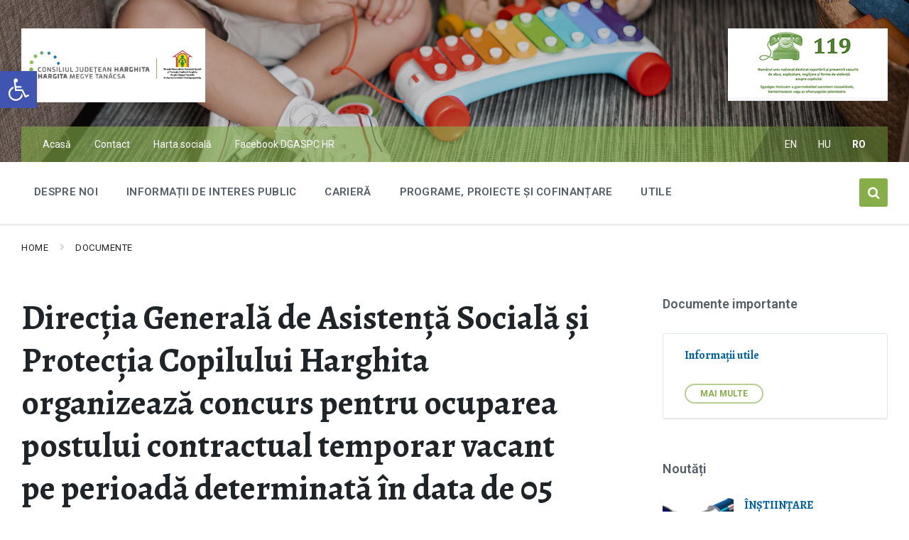

--- FILE ---
content_type: text/html; charset=UTF-8
request_url: https://dgaspchr.ro/documents/directia-generala-de-asistenta-sociala-si-protectia-copilului-harghita-organizeaza-concurs-pentru-ocuparea-postului-contractual-temporar-vacant-pe-perioada-determinata-in-data-de-05-iulie-2021/
body_size: 16721
content:
<!DOCTYPE html>
<html dir="ltr" lang="ro-RO" prefix="og: https://ogp.me/ns#">
<head>
    <meta http-equiv="Content-Type" content="text/html; charset=UTF-8">
    <meta name="viewport" content="width=device-width, initial-scale=1.0">
    <link rel="pingback" href="https://dgaspchr.ro/xmlrpc.php">
    <title>Direcția Generală de Asistență Socială și Protecția Copilului Harghita organizează concurs pentru ocuparea postului contractual temporar vacant pe perioadă determinată în data de 05 iulie 2021 - Direcția Generală de Asistență Socială și Protecția Copilului Harghita</title>
<meta name='robots' content='noindex,nofollow' />
<link rel="alternate" hreflang="ro" href="https://dgaspchr.ro/documents/directia-generala-de-asistenta-sociala-si-protectia-copilului-harghita-organizeaza-concurs-pentru-ocuparea-postului-contractual-temporar-vacant-pe-perioada-determinata-in-data-de-05-iulie-2021/" />

		<!-- All in One SEO 4.6.9.1 - aioseo.com -->
		<meta name="robots" content="noindex, nofollow, max-image-preview:large" />
		<link rel="canonical" href="https://dgaspchr.ro/documents/directia-generala-de-asistenta-sociala-si-protectia-copilului-harghita-organizeaza-concurs-pentru-ocuparea-postului-contractual-temporar-vacant-pe-perioada-determinata-in-data-de-05-iulie-2021/" />
		<meta name="generator" content="All in One SEO (AIOSEO) 4.6.9.1" />
		<meta property="og:locale" content="ro_RO" />
		<meta property="og:site_name" content="Direcția Generală de Asistență Socială și Protecția Copilului Harghita -" />
		<meta property="og:type" content="article" />
		<meta property="og:title" content="Direcția Generală de Asistență Socială și Protecția Copilului Harghita organizează concurs pentru ocuparea postului contractual temporar vacant pe perioadă determinată în data de 05 iulie 2021 - Direcția Generală de Asistență Socială și Protecția Copilului Harghita" />
		<meta property="og:url" content="https://dgaspchr.ro/documents/directia-generala-de-asistenta-sociala-si-protectia-copilului-harghita-organizeaza-concurs-pentru-ocuparea-postului-contractual-temporar-vacant-pe-perioada-determinata-in-data-de-05-iulie-2021/" />
		<meta property="og:image" content="https://dgaspchr.ro/wp-content/uploads/2022/01/LOGO_KETTOS_HMT_HMSZGYV_MULTICOLOR_ROHU.jpg" />
		<meta property="og:image:secure_url" content="https://dgaspchr.ro/wp-content/uploads/2022/01/LOGO_KETTOS_HMT_HMSZGYV_MULTICOLOR_ROHU.jpg" />
		<meta property="og:image:width" content="1289" />
		<meta property="og:image:height" content="519" />
		<meta property="article:published_time" content="2021-06-14T08:40:48+00:00" />
		<meta property="article:modified_time" content="2021-06-14T08:40:48+00:00" />
		<meta name="twitter:card" content="summary_large_image" />
		<meta name="twitter:title" content="Direcția Generală de Asistență Socială și Protecția Copilului Harghita organizează concurs pentru ocuparea postului contractual temporar vacant pe perioadă determinată în data de 05 iulie 2021 - Direcția Generală de Asistență Socială și Protecția Copilului Harghita" />
		<meta name="twitter:image" content="https://dgaspchr.ro/wp-content/uploads/2022/01/LOGO_KETTOS_HMT_HMSZGYV_MULTICOLOR_ROHU.jpg" />
		<script type="application/ld+json" class="aioseo-schema">
			{"@context":"https:\/\/schema.org","@graph":[{"@type":"BreadcrumbList","@id":"https:\/\/dgaspchr.ro\/documents\/directia-generala-de-asistenta-sociala-si-protectia-copilului-harghita-organizeaza-concurs-pentru-ocuparea-postului-contractual-temporar-vacant-pe-perioada-determinata-in-data-de-05-iulie-2021\/#breadcrumblist","itemListElement":[{"@type":"ListItem","@id":"https:\/\/dgaspchr.ro\/#listItem","position":1,"name":"Home","item":"https:\/\/dgaspchr.ro\/","nextItem":"https:\/\/dgaspchr.ro\/documents\/directia-generala-de-asistenta-sociala-si-protectia-copilului-harghita-organizeaza-concurs-pentru-ocuparea-postului-contractual-temporar-vacant-pe-perioada-determinata-in-data-de-05-iulie-2021\/#listItem"},{"@type":"ListItem","@id":"https:\/\/dgaspchr.ro\/documents\/directia-generala-de-asistenta-sociala-si-protectia-copilului-harghita-organizeaza-concurs-pentru-ocuparea-postului-contractual-temporar-vacant-pe-perioada-determinata-in-data-de-05-iulie-2021\/#listItem","position":2,"name":"Direc\u021bia General\u0103 de Asisten\u021b\u0103 Social\u0103 \u0219i Protec\u021bia Copilului Harghita organizeaz\u0103 concurs pentru ocuparea postului contractual temporar vacant pe perioad\u0103 determinat\u0103 \u00een data de 05 iulie 2021","previousItem":"https:\/\/dgaspchr.ro\/#listItem"}]},{"@type":"Organization","@id":"https:\/\/dgaspchr.ro\/#organization","name":"Direc\u021bia General\u0103 de Asisten\u021b\u0103 Social\u0103 \u0219i Protec\u021bia Copilului Harghita","url":"https:\/\/dgaspchr.ro\/","logo":{"@type":"ImageObject","url":"https:\/\/dgaspchr.ro\/wp-content\/uploads\/2022\/01\/LOGO_KETTOS_HMT_HMSZGYV_MULTICOLOR_ROHU.jpg","@id":"https:\/\/dgaspchr.ro\/documents\/directia-generala-de-asistenta-sociala-si-protectia-copilului-harghita-organizeaza-concurs-pentru-ocuparea-postului-contractual-temporar-vacant-pe-perioada-determinata-in-data-de-05-iulie-2021\/#organizationLogo","width":1289,"height":519},"image":{"@id":"https:\/\/dgaspchr.ro\/documents\/directia-generala-de-asistenta-sociala-si-protectia-copilului-harghita-organizeaza-concurs-pentru-ocuparea-postului-contractual-temporar-vacant-pe-perioada-determinata-in-data-de-05-iulie-2021\/#organizationLogo"}},{"@type":"Person","@id":"https:\/\/dgaspchr.ro\/author\/kovacsanna\/#author","url":"https:\/\/dgaspchr.ro\/author\/kovacsanna\/","name":"Anna Kov\u00e1cs","image":{"@type":"ImageObject","@id":"https:\/\/dgaspchr.ro\/documents\/directia-generala-de-asistenta-sociala-si-protectia-copilului-harghita-organizeaza-concurs-pentru-ocuparea-postului-contractual-temporar-vacant-pe-perioada-determinata-in-data-de-05-iulie-2021\/#authorImage","url":"https:\/\/secure.gravatar.com\/avatar\/6a9783c2ec48201a601605fdb7b17601?s=96&d=mm&r=g","width":96,"height":96,"caption":"Anna Kov\u00e1cs"}},{"@type":"WebPage","@id":"https:\/\/dgaspchr.ro\/documents\/directia-generala-de-asistenta-sociala-si-protectia-copilului-harghita-organizeaza-concurs-pentru-ocuparea-postului-contractual-temporar-vacant-pe-perioada-determinata-in-data-de-05-iulie-2021\/#webpage","url":"https:\/\/dgaspchr.ro\/documents\/directia-generala-de-asistenta-sociala-si-protectia-copilului-harghita-organizeaza-concurs-pentru-ocuparea-postului-contractual-temporar-vacant-pe-perioada-determinata-in-data-de-05-iulie-2021\/","name":"Direc\u021bia General\u0103 de Asisten\u021b\u0103 Social\u0103 \u0219i Protec\u021bia Copilului Harghita organizeaz\u0103 concurs pentru ocuparea postului contractual temporar vacant pe perioad\u0103 determinat\u0103 \u00een data de 05 iulie 2021 - Direc\u021bia General\u0103 de Asisten\u021b\u0103 Social\u0103 \u0219i Protec\u021bia Copilului Harghita","inLanguage":"ro-RO","isPartOf":{"@id":"https:\/\/dgaspchr.ro\/#website"},"breadcrumb":{"@id":"https:\/\/dgaspchr.ro\/documents\/directia-generala-de-asistenta-sociala-si-protectia-copilului-harghita-organizeaza-concurs-pentru-ocuparea-postului-contractual-temporar-vacant-pe-perioada-determinata-in-data-de-05-iulie-2021\/#breadcrumblist"},"author":{"@id":"https:\/\/dgaspchr.ro\/author\/kovacsanna\/#author"},"creator":{"@id":"https:\/\/dgaspchr.ro\/author\/kovacsanna\/#author"},"datePublished":"2021-06-14T11:40:48+03:00","dateModified":"2021-06-14T11:40:48+03:00"},{"@type":"WebSite","@id":"https:\/\/dgaspchr.ro\/#website","url":"https:\/\/dgaspchr.ro\/","name":"Direc\u021bia General\u0103 de Asisten\u021b\u0103 Social\u0103 \u0219i Protec\u021bia Copilului Harghita","inLanguage":"ro-RO","publisher":{"@id":"https:\/\/dgaspchr.ro\/#organization"}}]}
		</script>
		<!-- All in One SEO -->

<link rel='dns-prefetch' href='//code.responsivevoice.org' />
<link rel='dns-prefetch' href='//www.google.com' />
<link rel='dns-prefetch' href='//maxcdn.bootstrapcdn.com' />
<link rel='dns-prefetch' href='//fonts.googleapis.com' />
<link rel='dns-prefetch' href='//s.w.org' />
<link rel="alternate" type="application/rss+xml" title="Direcția Generală de Asistență Socială și Protecția Copilului Harghita &raquo; Flux" href="https://dgaspchr.ro/feed/" />
<link rel="alternate" type="application/rss+xml" title="Direcția Generală de Asistență Socială și Protecția Copilului Harghita &raquo; Flux comentarii" href="https://dgaspchr.ro/comments/feed/" />
		<script type="text/javascript">
			window._wpemojiSettings = {"baseUrl":"https:\/\/s.w.org\/images\/core\/emoji\/12.0.0-1\/72x72\/","ext":".png","svgUrl":"https:\/\/s.w.org\/images\/core\/emoji\/12.0.0-1\/svg\/","svgExt":".svg","source":{"concatemoji":"https:\/\/dgaspchr.ro\/wp-includes\/js\/wp-emoji-release.min.js?ver=5.3.20"}};
			!function(e,a,t){var n,r,o,i=a.createElement("canvas"),p=i.getContext&&i.getContext("2d");function s(e,t){var a=String.fromCharCode;p.clearRect(0,0,i.width,i.height),p.fillText(a.apply(this,e),0,0);e=i.toDataURL();return p.clearRect(0,0,i.width,i.height),p.fillText(a.apply(this,t),0,0),e===i.toDataURL()}function c(e){var t=a.createElement("script");t.src=e,t.defer=t.type="text/javascript",a.getElementsByTagName("head")[0].appendChild(t)}for(o=Array("flag","emoji"),t.supports={everything:!0,everythingExceptFlag:!0},r=0;r<o.length;r++)t.supports[o[r]]=function(e){if(!p||!p.fillText)return!1;switch(p.textBaseline="top",p.font="600 32px Arial",e){case"flag":return s([127987,65039,8205,9895,65039],[127987,65039,8203,9895,65039])?!1:!s([55356,56826,55356,56819],[55356,56826,8203,55356,56819])&&!s([55356,57332,56128,56423,56128,56418,56128,56421,56128,56430,56128,56423,56128,56447],[55356,57332,8203,56128,56423,8203,56128,56418,8203,56128,56421,8203,56128,56430,8203,56128,56423,8203,56128,56447]);case"emoji":return!s([55357,56424,55356,57342,8205,55358,56605,8205,55357,56424,55356,57340],[55357,56424,55356,57342,8203,55358,56605,8203,55357,56424,55356,57340])}return!1}(o[r]),t.supports.everything=t.supports.everything&&t.supports[o[r]],"flag"!==o[r]&&(t.supports.everythingExceptFlag=t.supports.everythingExceptFlag&&t.supports[o[r]]);t.supports.everythingExceptFlag=t.supports.everythingExceptFlag&&!t.supports.flag,t.DOMReady=!1,t.readyCallback=function(){t.DOMReady=!0},t.supports.everything||(n=function(){t.readyCallback()},a.addEventListener?(a.addEventListener("DOMContentLoaded",n,!1),e.addEventListener("load",n,!1)):(e.attachEvent("onload",n),a.attachEvent("onreadystatechange",function(){"complete"===a.readyState&&t.readyCallback()})),(n=t.source||{}).concatemoji?c(n.concatemoji):n.wpemoji&&n.twemoji&&(c(n.twemoji),c(n.wpemoji)))}(window,document,window._wpemojiSettings);
		</script>
		<style type="text/css">
img.wp-smiley,
img.emoji {
	display: inline !important;
	border: none !important;
	box-shadow: none !important;
	height: 1em !important;
	width: 1em !important;
	margin: 0 .07em !important;
	vertical-align: -0.1em !important;
	background: none !important;
	padding: 0 !important;
}
</style>
	<link rel='stylesheet' id='sbr_styles-css'  href='https://dgaspchr.ro/wp-content/plugins/reviews-feed/assets/css/sbr-styles.css?ver=1.1.1' type='text/css' media='all' />
<link rel='stylesheet' id='sbi_styles-css'  href='https://dgaspchr.ro/wp-content/plugins/instagram-feed/css/sbi-styles.min.css?ver=6.5.0' type='text/css' media='all' />
<link rel='stylesheet' id='wp-block-library-css'  href='https://dgaspchr.ro/wp-includes/css/dist/block-library/style.min.css?ver=5.3.20' type='text/css' media='all' />
<link rel='stylesheet' id='contact-form-7-css'  href='https://dgaspchr.ro/wp-content/plugins/contact-form-7/includes/css/styles.css?ver=5.2.2' type='text/css' media='all' />
<link rel='stylesheet' id='ctf_styles-css'  href='https://dgaspchr.ro/wp-content/plugins/custom-twitter-feeds/css/ctf-styles.min.css?ver=2.2.2' type='text/css' media='all' />
<link rel='stylesheet' id='rv-style-css'  href='https://dgaspchr.ro/wp-content/plugins/responsivevoice-text-to-speech/includes/css/responsivevoice.css?ver=5.3.20' type='text/css' media='all' />
<link rel='stylesheet' id='cff-css'  href='https://dgaspchr.ro/wp-content/plugins/custom-facebook-feed/assets/css/cff-style.min.css?ver=4.2.5' type='text/css' media='all' />
<link rel='stylesheet' id='sb-font-awesome-css'  href='https://maxcdn.bootstrapcdn.com/font-awesome/4.7.0/css/font-awesome.min.css?ver=5.3.20' type='text/css' media='all' />
<link rel='stylesheet' id='cms-navigation-style-base-css'  href='https://dgaspchr.ro/wp-content/plugins/wpml-cms-nav/res/css/cms-navigation-base.css?ver=1.5.5' type='text/css' media='screen' />
<link rel='stylesheet' id='cms-navigation-style-css'  href='https://dgaspchr.ro/wp-content/plugins/wpml-cms-nav/res/css/cms-navigation.css?ver=1.5.5' type='text/css' media='screen' />
<link rel='stylesheet' id='lsvr-pressville-main-style-css'  href='https://dgaspchr.ro/wp-content/themes/pressville/style.css?ver=2.0.5' type='text/css' media='all' />
<link rel='stylesheet' id='lsvr-pressville-general-style-css'  href='https://dgaspchr.ro/wp-content/themes/pressville/assets/css/general.css?ver=2.0.5' type='text/css' media='all' />
<style id='lsvr-pressville-general-style-inline-css' type='text/css'>
body, input, textarea, select, button, .is-primary-font, #cancel-comment-reply-link, .lsvr_listing-map__infobox { font-family: 'Roboto', Arial, sans-serif; }
html, body { font-size: 16px; }
h1, h2, h3, h4, blockquote, .is-secondary-font, .header-menu-primary__item--megamenu .header-menu-primary__item-link--level-1 { font-family: 'Alegreya', Arial, sans-serif; }
@media ( min-width: 1200px ) { .header-titlebar__logo { max-width: 259px; } } .header-titlebar__logo { max-width: 259px; }
</style>
<link rel='stylesheet' id='lsvr-pressville-google-fonts-css'  href='//fonts.googleapis.com/css?family=Roboto%3A400%2C400italic%2C600%2C600italic%2C700%2C700italic%7CAlegreya%3A400%2C400italic%2C700%2C700italic&#038;subset=latin-ext&#038;ver=5.3.20' type='text/css' media='all' />
<link rel='stylesheet' id='lsvr-pressville-color-scheme-css'  href='https://dgaspchr.ro/wp-content/themes/pressville/assets/css/skins/blue-green.css?ver=2.0.5' type='text/css' media='all' />
<link rel='stylesheet' id='pojo-a11y-css'  href='https://dgaspchr.ro/wp-content/plugins/pojo-accessibility/assets/css/style.min.css?ver=1.0.0' type='text/css' media='all' />
<script type='text/javascript' src='https://dgaspchr.ro/wp-includes/js/jquery/jquery.js?ver=1.12.4-wp'></script>
<script type='text/javascript' src='https://dgaspchr.ro/wp-includes/js/jquery/jquery-migrate.min.js?ver=1.4.1'></script>
<script type='text/javascript' src='https://dgaspchr.ro/wp-content/plugins/lsvr-events/assets/js/lsvr-events.min.js?ver=1.6.1'></script>
<script type='text/javascript'>
/* <![CDATA[ */
var lsvr_pressville_toolkit_ajax_weather_widget_var = {"url":"https:\/\/dgaspchr.ro\/wp-admin\/admin-ajax.php","nonce":"6600f8cf7e"};
/* ]]> */
</script>
<script type='text/javascript' src='https://dgaspchr.ro/wp-content/plugins/lsvr-pressville-toolkit/assets/js/lsvr-pressville-toolkit-weather-widget.min.js?ver=1.8.2'></script>
<script type='text/javascript' src='https://code.responsivevoice.org/responsivevoice.js'></script>
<link rel='https://api.w.org/' href='https://dgaspchr.ro/wp-json/' />
<link rel="EditURI" type="application/rsd+xml" title="RSD" href="https://dgaspchr.ro/xmlrpc.php?rsd" />
<link rel="wlwmanifest" type="application/wlwmanifest+xml" href="https://dgaspchr.ro/wp-includes/wlwmanifest.xml" /> 
<link rel='prev' title='Rezultatele selecției dosarelor privind concursul pentru ocuparea posturilor vacante din cadrul D.G.A.S.P.C. Harghita din data de 17 iunie 2021, proba scrisă' href='https://dgaspchr.ro/documents/rezultatele-selectiei-dosarelor-privind-concursul-pentru-ocuparea-posturilor-vacante-din-cadrul-d-g-a-s-p-c-harghita-din-data-de-17-iunie-2021-proba-scrisa/' />
<link rel='next' title='Rezultatul probei scrise privind concursul organizat pentru ocuparea postului temporar vacant de șofer la CRRN Tulgheș din cadrul DGASPC Harghita din data de 10.06.2021' href='https://dgaspchr.ro/documents/rezultatul-probei-scrise-privind-concursul-organizat-pentru-ocuparea-postului-temporar-vacant-de-sofer-la-crrn-tulghes-din-cadrul-dgaspc-harghita-din-data-de-10-06-2021/' />
<meta name="generator" content="WordPress 5.3.20" />
<link rel='shortlink' href='https://dgaspchr.ro/?p=6203' />
<link rel="alternate" type="application/json+oembed" href="https://dgaspchr.ro/wp-json/oembed/1.0/embed?url=https%3A%2F%2Fdgaspchr.ro%2Fdocuments%2Fdirectia-generala-de-asistenta-sociala-si-protectia-copilului-harghita-organizeaza-concurs-pentru-ocuparea-postului-contractual-temporar-vacant-pe-perioada-determinata-in-data-de-05-iulie-2021%2F" />
<link rel="alternate" type="text/xml+oembed" href="https://dgaspchr.ro/wp-json/oembed/1.0/embed?url=https%3A%2F%2Fdgaspchr.ro%2Fdocuments%2Fdirectia-generala-de-asistenta-sociala-si-protectia-copilului-harghita-organizeaza-concurs-pentru-ocuparea-postului-contractual-temporar-vacant-pe-perioada-determinata-in-data-de-05-iulie-2021%2F&#038;format=xml" />
<meta name="generator" content="WPML ver:4.4.7 stt:1,23,44;" />
<style type="text/css">
#pojo-a11y-toolbar .pojo-a11y-toolbar-toggle a{ background-color: #4054b2;	color: #ffffff;}
#pojo-a11y-toolbar .pojo-a11y-toolbar-overlay, #pojo-a11y-toolbar .pojo-a11y-toolbar-overlay ul.pojo-a11y-toolbar-items.pojo-a11y-links{ border-color: #4054b2;}
body.pojo-a11y-focusable a:focus{ outline-style: solid !important;	outline-width: 1px !important;	outline-color: #FF0000 !important;}
#pojo-a11y-toolbar{ top: 100px !important;}
#pojo-a11y-toolbar .pojo-a11y-toolbar-overlay{ background-color: #ffffff;}
#pojo-a11y-toolbar .pojo-a11y-toolbar-overlay ul.pojo-a11y-toolbar-items li.pojo-a11y-toolbar-item a, #pojo-a11y-toolbar .pojo-a11y-toolbar-overlay p.pojo-a11y-toolbar-title{ color: #333333;}
#pojo-a11y-toolbar .pojo-a11y-toolbar-overlay ul.pojo-a11y-toolbar-items li.pojo-a11y-toolbar-item a.active{ background-color: #4054b2;	color: #ffffff;}
@media (max-width: 767px) { #pojo-a11y-toolbar { top: 50px !important; } }</style><meta name="generator" content="Powered by WPBakery Page Builder - drag and drop page builder for WordPress."/>
		<style type="text/css" id="wp-custom-css">
			div#header-widget-area {
    width: 100%;
    background-color: #f7f7f7;
border-bottom:1px solid #eeeeee;
    text-align: center;
}   
h2.chw-title {
    margin-top: 0px;
    text-align: left;
    text-transform: uppercase;
    font-size: small;
    background-color: #feffce;
    width: 130px;
    padding: 5px;
    }		</style>
		<noscript><style> .wpb_animate_when_almost_visible { opacity: 1; }</style></noscript></head>

<body data-rsssl=1 class="lsvr_document-template-default single single-lsvr_document postid-6203 wp-custom-logo lsvr-accessibility wpb-js-composer js-comp-ver-6.1 vc_responsive">


	<!-- WRAPPER : begin -->
	<div id="wrapper">

		
		
	<a href="#main" class="accessibility-link accessibility-link--skip-to-content screen-reader-text">Skip to content</a>

			<a href="#header-menu-primary" class="accessibility-link accessibility-link--skip-to-nav screen-reader-text">Skip to main navigation</a>
	
	<a href="#footer" class="accessibility-link accessibility-link--skip-to-footer screen-reader-text">Skip to footer</a>


		

		<!-- HEADER : begin -->
		<header id="header">
			<div class="header__inner">

				

				
	<!-- HEADER LANGUAGES MOBILE : begin -->
	<div class="header-languages-mobile">

		
			<button id="header-languages-mobile__toggle" type="button"
				class="header-languages-mobile__toggle" title="Show languages"
				aria-controls="header-languages-mobile__inner"
    			aria-haspopup="true"
    			aria-expanded="false"
				data-label-expand-popup="Show languages"
    			data-label-collapse-popup="Hide languages">
				ro			</button>

		
		<div id="header-languages-mobile__inner" class="header-languages-mobile__inner"
			role="group"
            aria-expanded="false">
			<span class="screen-reader-text">Choose language:</span>
			<ul class="header-languages-mobile__list">

									
						<li class="header-languages-mobile__item">
							<a href="https://dgaspchr.ro/?lang=en" class="header-languages-mobile__item-link">en</a>
						</li>

														
						<li class="header-languages-mobile__item">
							<a href="https://dgaspchr.ro/?lang=hu" class="header-languages-mobile__item-link">hu</a>
						</li>

														
						<li class="header-languages-mobile__item header-languages-mobile__item--active">
							<a href="https://dgaspchr.ro/documents/directia-generala-de-asistenta-sociala-si-protectia-copilului-harghita-organizeaza-concurs-pentru-ocuparea-postului-contractual-temporar-vacant-pe-perioada-determinata-in-data-de-05-iulie-2021/" class="header-languages-mobile__item-link">ro</a>
						</li>

									
			</ul>
		</div>

	</div>
	<!-- HEADER LANGUAGES MOBILE : end -->


				

				<!-- HEADER TITLEBAR : begin -->
<div  class="header-titlebar header-titlebar--has-topbar header-titlebar--has-logo">

	<div class="header-titlebar__inner">
		<div class="lsvr-container">

					<div id="header-widget-area" class="chw-widget-area widget-area" role="complementary">		<div class="chw-widget"><img width="225" height="97" src="https://dgaspchr.ro/wp-content/uploads/2022/04/119-v2.jpg" class="image wp-image-8411  attachment-full size-full" alt="" style="max-width: 100%; height: auto;" /></div>		</div>		 	
			
	<!-- HEADER BRANDING : begin -->
	<div class="header-titlebar__logo">
		<a href="https://dgaspchr.ro/" class="header-titlebar__logo-link"
			aria-label="Site logo">
			<img src="https://dgaspchr.ro/wp-content/uploads/2022/01/LOGO_KETTOS_HMT_HMSZGYV_MULTICOLOR_ROHU.jpg"
				class="header-titlebar__logo-image"
				alt="Direcția Generală de Asistență Socială și Protecția Copilului Harghita">
		</a>
	</div>
	
	<!-- HEADER BRANDING : end -->


			
			
		</div>
	</div>

	
	<!-- HEADER TITLEBAR BACKGROUND : begin -->
	<div class="header-titlebar__background header-titlebar__background--align-center header-titlebar__background--slideshow-home"
		data-slideshow-speed="6">

		
			
				<div class="header-titlebar__background-image header-titlebar__background-image--default"
					style="background-image: url('https://dgaspchr.ro/wp-content/uploads/2020/01/main_bg.jpg'); "></div>

			
		
	</div>
	<!-- HEADER TITLEBAR BACKGROUND : end -->


<span class="header-titlebar__overlay"  style="opacity: 0.2;filter: alpha(opacity=0.2);"></span>
</div>
<!-- HEADER TITLEBAR : end -->

				




				<!-- HEADER MOBILE TOGGLE : begin -->
<button id="header-mobile-toggle" type="button"
	class="header-mobile-toggle" title="Expand menu"
	aria-controls="header__navgroup"
    aria-haspopup="true"
    aria-expanded="false"
	data-label-expand-popup="Expand menu"
    data-label-collapse-popup="Collapse menu">
	Menu	<i class="header-mobile-toggle__icon1" aria-hidden="true"></i>
	<i class="header-mobile-toggle__icon2" aria-hidden="true"></i>
</button>
<!-- HEADER MOBILE TOGGLE : end -->
				
				<!-- HEADER NAV GROUP : begin -->
				<div id="header__navgroup" class="header__navgroup"
					data-aria-labelledby="header-mobile-toggle">

					
					
	<!-- HEADER TOPBAR WRAPPER : begin -->
	<div class="header-topbar__wrapper">
		<div class="lsvr-container">

			
			<!-- HEADER TOPBAR : begin -->
			<div class="header-topbar">
				<div class="header-topbar__inner">

					
					
	<!-- SECONDARY HEADER MENU : begin -->
	<nav class="header-menu-secondary"

					 aria-label="Menu2"
		>

	    <ul id="menu-menu2" class="header-menu-secondary__list" role="menu"><li id="menu-item-870" class="menu-item menu-item-type-custom menu-item-object-custom menu-item-home menu-item-870"><a href="https://dgaspchr.ro">Acasă</a></li>
<li id="menu-item-1392" class="menu-item menu-item-type-post_type menu-item-object-page menu-item-1392"><a href="https://dgaspchr.ro/contact/">Contact</a></li>
<li id="menu-item-217" class="menu-item menu-item-type-post_type menu-item-object-page menu-item-217"><a href="https://dgaspchr.ro/harta-sociala/">Harta socială</a></li>
<li id="menu-item-17256" class="menu-item menu-item-type-custom menu-item-object-custom menu-item-17256"><a href="https://www.facebook.com/DgaspcHr">Facebook DGASPC HR</a></li>
</ul>
	</nav>
	<!-- SECONDARY HEADER MENU : end -->


					
					
	<!-- HEADER LANGUAGES : begin -->
	<div class="header-languages">

		<span class="screen-reader-text">Choose language:</span>
		<ul class="header-languages__list">

							
					<li class="header-languages__item">
						<a href="https://dgaspchr.ro/?lang=en" class="header-languages__item-link">en</a>
					</li>

											
					<li class="header-languages__item">
						<a href="https://dgaspchr.ro/?lang=hu" class="header-languages__item-link">hu</a>
					</li>

											
					<li class="header-languages__item header-languages__item--active">
						<a href="https://dgaspchr.ro/documents/directia-generala-de-asistenta-sociala-si-protectia-copilului-harghita-organizeaza-concurs-pentru-ocuparea-postului-contractual-temporar-vacant-pe-perioada-determinata-in-data-de-05-iulie-2021/" class="header-languages__item-link">ro</a>
					</li>

							
		</ul>

	</div>
	<!-- HEADER LANGUAGES : end -->


					
				</div>
			</div>
			<!-- HEADER TOPBAR : end -->

			
		</div>
	</div>
	<!-- HEADER TOPBAR WRAPPER : end -->


					
					
	
	<!-- HEADER NAVBAR : begin -->
	<div  class="header-navbar header-navbar--is-sticky">
		<div class="header-navbar__inner">
			<div class="lsvr-container">
				<div class="header-navbar__content">

					
					
	<!-- HEADER MENU : begin -->
	<nav id="header-menu-primary" class="header-menu-primary"
        data-label-expand-popup="Expand submenu"
        data-label-collapse-popup="Collapse submenu"

					aria-label="Main"
		>

	    <ul id="menu-main" class="header-menu-primary__list" role="menu">
            
        	<li id="header-menu-primary__item-49"
                class="header-menu-primary__item header-menu-primary__item--level-0 menu-item menu-item-type-custom menu-item-object-custom menu-item-has-children header-menu-primary__item--dropdown"
                role="presentation">

                <a href="#"
                    id="header-menu-primary__item-link-49"
                	class="header-menu-primary__item-link header-menu-primary__item-link--level-0"
                    role="menuitem"

                    
                        aria-owns="header-menu-primary__submenu-49"
                        aria-controls="header-menu-primary__submenu-49"
                        aria-haspopup="true"
                        aria-expanded="false"

                    
                                    	>

                    Despre noi</a>

            
            <button id="header-menu-primary__submenu-toggle-49"
                class="header-menu-primary__submenu-toggle header-menu-primary__submenu-toggle--level-0" type="button"
                title="Expand submenu"
                aria-controls="header-menu-primary__submenu-49"
                aria-haspopup="true"
                aria-expanded="false">
                <i class="header-menu-primary__submenu-toggle-icon" aria-hidden="true"></i>
            </button>

        	<ul id="header-menu-primary__submenu-49"
                class="header-menu-primary__submenu sub-menu header-menu-primary__submenu--level-0"
                aria-labelledby="header-menu-primary__item-link-49"
                aria-expanded="false"
                role="menu">

            
            
        	<li id="header-menu-primary__item-209"
                class="header-menu-primary__item header-menu-primary__item--level-1 menu-item menu-item-type-post_type menu-item-object-page"
                role="presentation">

                <a href="https://dgaspchr.ro/prezentare-generala/"
                    id="header-menu-primary__item-link-209"
                	class="header-menu-primary__item-link header-menu-primary__item-link--level-1"
                    role="menuitem"

                    
                                    	>

                    Prezentare generală</a>

            
            </li>

            
            
        	<li id="header-menu-primary__item-1623"
                class="header-menu-primary__item header-menu-primary__item--level-1 menu-item menu-item-type-post_type menu-item-object-page"
                role="presentation">

                <a href="https://dgaspchr.ro/protectia-persoanelor-adulte/"
                    id="header-menu-primary__item-link-1623"
                	class="header-menu-primary__item-link header-menu-primary__item-link--level-1"
                    role="menuitem"

                    
                                    	>

                    Protecția persoanelor adulte</a>

            
            </li>

            
            
        	<li id="header-menu-primary__item-2231"
                class="header-menu-primary__item header-menu-primary__item--level-1 menu-item menu-item-type-post_type menu-item-object-page"
                role="presentation">

                <a href="https://dgaspchr.ro/servicii/"
                    id="header-menu-primary__item-link-2231"
                	class="header-menu-primary__item-link header-menu-primary__item-link--level-1"
                    role="menuitem"

                    
                                    	>

                    Protecția copilului</a>

            
            </li>

            
            
        	<li id="header-menu-primary__item-1406"
                class="header-menu-primary__item header-menu-primary__item--level-1 menu-item menu-item-type-post_type menu-item-object-page menu-item-has-children"
                role="presentation">

                <a href="https://dgaspchr.ro/comunicate-de-presa/"
                    id="header-menu-primary__item-link-1406"
                	class="header-menu-primary__item-link header-menu-primary__item-link--level-1"
                    role="menuitem"

                    
                        aria-owns="header-menu-primary__submenu-1406"
                        aria-controls="header-menu-primary__submenu-1406"
                        aria-haspopup="true"
                        aria-expanded="false"

                    
                                    	>

                    Comunicate</a>

            
            <button id="header-menu-primary__submenu-toggle-1406"
                class="header-menu-primary__submenu-toggle header-menu-primary__submenu-toggle--level-1" type="button"
                title="Expand submenu"
                aria-controls="header-menu-primary__submenu-1406"
                aria-haspopup="true"
                aria-expanded="false">
                <i class="header-menu-primary__submenu-toggle-icon" aria-hidden="true"></i>
            </button>

        	<ul id="header-menu-primary__submenu-1406"
                class="header-menu-primary__submenu sub-menu header-menu-primary__submenu--level-1"
                aria-labelledby="header-menu-primary__item-link-1406"
                aria-expanded="false"
                role="menu">

            
            
        	<li id="header-menu-primary__item-76"
                class="header-menu-primary__item header-menu-primary__item--level-2 menu-item menu-item-type-custom menu-item-object-custom"
                role="presentation">

                <a href="#"
                    id="header-menu-primary__item-link-76"
                	class="header-menu-primary__item-link header-menu-primary__item-link--level-2"
                    role="menuitem"

                    
                                    	>

                    Arhivă</a>

            
            </li>

            
        	</ul>

            
            </li>

            
            
        	<li id="header-menu-primary__item-5093"
                class="header-menu-primary__item header-menu-primary__item--level-1 menu-item menu-item-type-post_type menu-item-object-page"
                role="presentation">

                <a href="https://dgaspchr.ro/revista-viata-noastra/"
                    id="header-menu-primary__item-link-5093"
                	class="header-menu-primary__item-link header-menu-primary__item-link--level-1"
                    role="menuitem"

                    
                                    	>

                    Viața noastră</a>

            
            </li>

            
            
        	<li id="header-menu-primary__item-16925"
                class="header-menu-primary__item header-menu-primary__item--level-1 menu-item menu-item-type-post_type menu-item-object-page"
                role="presentation">

                <a href="https://dgaspchr.ro/mass-media/"
                    id="header-menu-primary__item-link-16925"
                	class="header-menu-primary__item-link header-menu-primary__item-link--level-1"
                    role="menuitem"

                    
                                    	>

                    Mass-media</a>

            
            </li>

            
        	</ul>

            
            </li>

            
            
        	<li id="header-menu-primary__item-14"
                class="header-menu-primary__item header-menu-primary__item--level-0 menu-item menu-item-type-custom menu-item-object-custom menu-item-has-children header-menu-primary__item--dropdown"
                role="presentation">

                <a href="#"
                    id="header-menu-primary__item-link-14"
                	class="header-menu-primary__item-link header-menu-primary__item-link--level-0"
                    role="menuitem"

                    
                        aria-owns="header-menu-primary__submenu-14"
                        aria-controls="header-menu-primary__submenu-14"
                        aria-haspopup="true"
                        aria-expanded="false"

                    
                                    	>

                    Informații de interes public</a>

            
            <button id="header-menu-primary__submenu-toggle-14"
                class="header-menu-primary__submenu-toggle header-menu-primary__submenu-toggle--level-0" type="button"
                title="Expand submenu"
                aria-controls="header-menu-primary__submenu-14"
                aria-haspopup="true"
                aria-expanded="false">
                <i class="header-menu-primary__submenu-toggle-icon" aria-hidden="true"></i>
            </button>

        	<ul id="header-menu-primary__submenu-14"
                class="header-menu-primary__submenu sub-menu header-menu-primary__submenu--level-0"
                aria-labelledby="header-menu-primary__item-link-14"
                aria-expanded="false"
                role="menu">

            
            
        	<li id="header-menu-primary__item-713"
                class="header-menu-primary__item header-menu-primary__item--level-1 menu-item menu-item-type-post_type menu-item-object-page"
                role="presentation">

                <a href="https://dgaspchr.ro/achizitii-publice/"
                    id="header-menu-primary__item-link-713"
                	class="header-menu-primary__item-link header-menu-primary__item-link--level-1"
                    role="menuitem"

                    
                                    	>

                    Achiziții publice</a>

            
            </li>

            
            
        	<li id="header-menu-primary__item-501"
                class="header-menu-primary__item header-menu-primary__item--level-1 menu-item menu-item-type-post_type menu-item-object-page"
                role="presentation">

                <a href="https://dgaspchr.ro/organigrama/"
                    id="header-menu-primary__item-link-501"
                	class="header-menu-primary__item-link header-menu-primary__item-link--level-1"
                    role="menuitem"

                    
                                    	>

                    Organigramă</a>

            
            </li>

            
            
        	<li id="header-menu-primary__item-618"
                class="header-menu-primary__item header-menu-primary__item--level-1 menu-item menu-item-type-post_type menu-item-object-page"
                role="presentation">

                <a href="https://dgaspchr.ro/regulamente-interne/"
                    id="header-menu-primary__item-link-618"
                	class="header-menu-primary__item-link header-menu-primary__item-link--level-1"
                    role="menuitem"

                    
                                    	>

                    ROF, ROI, Cod etic, Integritate, CCM, Transparență instituțională</a>

            
            </li>

            
            
        	<li id="header-menu-primary__item-778"
                class="header-menu-primary__item header-menu-primary__item--level-1 menu-item menu-item-type-post_type menu-item-object-page"
                role="presentation">

                <a href="https://dgaspchr.ro/strategii-si-obiective/"
                    id="header-menu-primary__item-link-778"
                	class="header-menu-primary__item-link header-menu-primary__item-link--level-1"
                    role="menuitem"

                    
                                    	>

                    Strategii, obiective și plan anual de acțiune</a>

            
            </li>

            
            
        	<li id="header-menu-primary__item-1065"
                class="header-menu-primary__item header-menu-primary__item--level-1 menu-item menu-item-type-post_type menu-item-object-page"
                role="presentation">

                <a href="https://dgaspchr.ro/proiecte-de-hotarari/"
                    id="header-menu-primary__item-link-1065"
                	class="header-menu-primary__item-link header-menu-primary__item-link--level-1"
                    role="menuitem"

                    
                                    	>

                    Proiecte de hotărâri</a>

            
            </li>

            
            
        	<li id="header-menu-primary__item-883"
                class="header-menu-primary__item header-menu-primary__item--level-1 menu-item menu-item-type-post_type menu-item-object-page"
                role="presentation">

                <a href="https://dgaspchr.ro/bugetul-si-bilantul-contabil/"
                    id="header-menu-primary__item-link-883"
                	class="header-menu-primary__item-link header-menu-primary__item-link--level-1"
                    role="menuitem"

                    
                                    	>

                    Bugetul și bilanțul contabil</a>

            
            </li>

            
            
        	<li id="header-menu-primary__item-1076"
                class="header-menu-primary__item header-menu-primary__item--level-1 menu-item menu-item-type-post_type menu-item-object-page"
                role="presentation">

                <a href="https://dgaspchr.ro/transparenta-costurilor-de-servicii-sociale-beneficiar/"
                    id="header-menu-primary__item-link-1076"
                	class="header-menu-primary__item-link header-menu-primary__item-link--level-1"
                    role="menuitem"

                    
                                    	>

                    Transparența costurilor de servicii sociale / Beneficiar</a>

            
            </li>

            
            
        	<li id="header-menu-primary__item-1077"
                class="header-menu-primary__item header-menu-primary__item--level-1 menu-item menu-item-type-post_type menu-item-object-page"
                role="presentation">

                <a href="https://dgaspchr.ro/grila-de-salarizare-a-dgaspc-harghita-pentru-luna-martie-2020/"
                    id="header-menu-primary__item-link-1077"
                	class="header-menu-primary__item-link header-menu-primary__item-link--level-1"
                    role="menuitem"

                    
                                    	>

                    Transparența veniturilor salariale</a>

            
            </li>

            
            
        	<li id="header-menu-primary__item-741"
                class="header-menu-primary__item header-menu-primary__item--level-1 menu-item menu-item-type-post_type menu-item-object-page"
                role="presentation">

                <a href="https://dgaspchr.ro/declaratii-de-avere/"
                    id="header-menu-primary__item-link-741"
                	class="header-menu-primary__item-link header-menu-primary__item-link--level-1"
                    role="menuitem"

                    
                                    	>

                    Declarații de avere și de interese</a>

            
            </li>

            
            
        	<li id="header-menu-primary__item-589"
                class="header-menu-primary__item header-menu-primary__item--level-1 menu-item menu-item-type-post_type menu-item-object-page"
                role="presentation">

                <a href="https://dgaspchr.ro/raportari-anuale/"
                    id="header-menu-primary__item-link-589"
                	class="header-menu-primary__item-link header-menu-primary__item-link--level-1"
                    role="menuitem"

                    
                                    	>

                    Raportări anuale</a>

            
            </li>

            
            
        	<li id="header-menu-primary__item-1089"
                class="header-menu-primary__item header-menu-primary__item--level-1 menu-item menu-item-type-post_type menu-item-object-page"
                role="presentation">

                <a href="https://dgaspchr.ro/buletin-informativ/"
                    id="header-menu-primary__item-link-1089"
                	class="header-menu-primary__item-link header-menu-primary__item-link--level-1"
                    role="menuitem"

                    
                                    	>

                    Buletin informativ</a>

            
            </li>

            
            
        	<li id="header-menu-primary__item-751"
                class="header-menu-primary__item header-menu-primary__item--level-1 menu-item menu-item-type-post_type menu-item-object-page"
                role="presentation">

                <a href="https://dgaspchr.ro/protocoale-de-colaborare/"
                    id="header-menu-primary__item-link-751"
                	class="header-menu-primary__item-link header-menu-primary__item-link--level-1"
                    role="menuitem"

                    
                                    	>

                    Protocoale de colaborare</a>

            
            </li>

            
            
        	<li id="header-menu-primary__item-1121"
                class="header-menu-primary__item header-menu-primary__item--level-1 menu-item menu-item-type-post_type menu-item-object-page"
                role="presentation">

                <a href="https://dgaspchr.ro/informatii-utile/"
                    id="header-menu-primary__item-link-1121"
                	class="header-menu-primary__item-link header-menu-primary__item-link--level-1"
                    role="menuitem"

                    
                                    	>

                    Informații utile</a>

            
            </li>

            
            
        	<li id="header-menu-primary__item-12922"
                class="header-menu-primary__item header-menu-primary__item--level-1 menu-item menu-item-type-post_type menu-item-object-page"
                role="presentation">

                <a href="https://dgaspchr.ro/comisia-paritara/"
                    id="header-menu-primary__item-link-12922"
                	class="header-menu-primary__item-link header-menu-primary__item-link--level-1"
                    role="menuitem"

                    
                                    	>

                    Comisia paritară</a>

            
            </li>

            
        	</ul>

            
            </li>

            
            
        	<li id="header-menu-primary__item-1031"
                class="header-menu-primary__item header-menu-primary__item--level-0 menu-item menu-item-type-post_type menu-item-object-page header-menu-primary__item--dropdown"
                role="presentation">

                <a href="https://dgaspchr.ro/recrutare/"
                    id="header-menu-primary__item-link-1031"
                	class="header-menu-primary__item-link header-menu-primary__item-link--level-0"
                    role="menuitem"

                    
                                    	>

                    Carieră</a>

            
            </li>

            
            
        	<li id="header-menu-primary__item-15"
                class="header-menu-primary__item header-menu-primary__item--level-0 menu-item menu-item-type-custom menu-item-object-custom menu-item-has-children header-menu-primary__item--dropdown"
                role="presentation">

                <a href="#"
                    id="header-menu-primary__item-link-15"
                	class="header-menu-primary__item-link header-menu-primary__item-link--level-0"
                    role="menuitem"

                    
                        aria-owns="header-menu-primary__submenu-15"
                        aria-controls="header-menu-primary__submenu-15"
                        aria-haspopup="true"
                        aria-expanded="false"

                    
                                    	>

                    Programe, proiecte și cofinanțare</a>

            
            <button id="header-menu-primary__submenu-toggle-15"
                class="header-menu-primary__submenu-toggle header-menu-primary__submenu-toggle--level-0" type="button"
                title="Expand submenu"
                aria-controls="header-menu-primary__submenu-15"
                aria-haspopup="true"
                aria-expanded="false">
                <i class="header-menu-primary__submenu-toggle-icon" aria-hidden="true"></i>
            </button>

        	<ul id="header-menu-primary__submenu-15"
                class="header-menu-primary__submenu sub-menu header-menu-primary__submenu--level-0"
                aria-labelledby="header-menu-primary__item-link-15"
                aria-expanded="false"
                role="menu">

            
            
        	<li id="header-menu-primary__item-152"
                class="header-menu-primary__item header-menu-primary__item--level-1 menu-item menu-item-type-custom menu-item-object-custom menu-item-has-children"
                role="presentation">

                <a href="https://dgaspchr.ro/anunt-lansare-program-anual-de-colaborare-cu-organizatii-neguvernamentale-2020/"
                    id="header-menu-primary__item-link-152"
                	class="header-menu-primary__item-link header-menu-primary__item-link--level-1"
                    role="menuitem"

                    
                        aria-owns="header-menu-primary__submenu-152"
                        aria-controls="header-menu-primary__submenu-152"
                        aria-haspopup="true"
                        aria-expanded="false"

                    
                                    	>

                    Programe finanțate de CJ prin DGASPC Harghita</a>

            
            <button id="header-menu-primary__submenu-toggle-152"
                class="header-menu-primary__submenu-toggle header-menu-primary__submenu-toggle--level-1" type="button"
                title="Expand submenu"
                aria-controls="header-menu-primary__submenu-152"
                aria-haspopup="true"
                aria-expanded="false">
                <i class="header-menu-primary__submenu-toggle-icon" aria-hidden="true"></i>
            </button>

        	<ul id="header-menu-primary__submenu-152"
                class="header-menu-primary__submenu sub-menu header-menu-primary__submenu--level-1"
                aria-labelledby="header-menu-primary__item-link-152"
                aria-expanded="false"
                role="menu">

            
            
        	<li id="header-menu-primary__item-7641"
                class="header-menu-primary__item header-menu-primary__item--level-2 menu-item menu-item-type-post_type menu-item-object-page"
                role="presentation">

                <a href="https://dgaspchr.ro/proiecte-de-hotarari-programe/"
                    id="header-menu-primary__item-link-7641"
                	class="header-menu-primary__item-link header-menu-primary__item-link--level-2"
                    role="menuitem"

                    
                                    	>

                    Proiecte de hotărâri programe</a>

            
            </li>

            
            
        	<li id="header-menu-primary__item-153"
                class="header-menu-primary__item header-menu-primary__item--level-2 menu-item menu-item-type-custom menu-item-object-custom"
                role="presentation">

                <a href="https://dgaspchr.ro/anunt-lansare-program-anual-de-colaborare-cu-organizatii-neguvernamentale-2020/"
                    id="header-menu-primary__item-link-153"
                	class="header-menu-primary__item-link header-menu-primary__item-link--level-2"
                    role="menuitem"

                    
                                    	>

                    Anunțuri de participare</a>

            
            </li>

            
            
        	<li id="header-menu-primary__item-1941"
                class="header-menu-primary__item header-menu-primary__item--level-2 menu-item menu-item-type-post_type menu-item-object-page"
                role="presentation">

                <a href="https://dgaspchr.ro/anunt-de-atribuire/"
                    id="header-menu-primary__item-link-1941"
                	class="header-menu-primary__item-link header-menu-primary__item-link--level-2"
                    role="menuitem"

                    
                                    	>

                    Anunț de atribuire</a>

            
            </li>

            
            
        	<li id="header-menu-primary__item-1957"
                class="header-menu-primary__item header-menu-primary__item--level-2 menu-item menu-item-type-post_type menu-item-object-page"
                role="presentation">

                <a href="https://dgaspchr.ro/metodologie-de-finantare-2/"
                    id="header-menu-primary__item-link-1957"
                	class="header-menu-primary__item-link header-menu-primary__item-link--level-2"
                    role="menuitem"

                    
                                    	>

                    Metodologie de finanțare</a>

            
            </li>

            
            
        	<li id="header-menu-primary__item-156"
                class="header-menu-primary__item header-menu-primary__item--level-2 menu-item menu-item-type-custom menu-item-object-custom"
                role="presentation">

                <a href="https://dgaspchr.ro/categorii-de-documente/raport-anual/"
                    id="header-menu-primary__item-link-156"
                	class="header-menu-primary__item-link header-menu-primary__item-link--level-2"
                    role="menuitem"

                    
                                    	>

                    Raport anual</a>

            
            </li>

            
            
        	<li id="header-menu-primary__item-9920"
                class="header-menu-primary__item header-menu-primary__item--level-2 menu-item menu-item-type-custom menu-item-object-custom"
                role="presentation">

                <a href="https://dgaspchr.ro/categorii-de-documente/procese-verbale/"
                    id="header-menu-primary__item-link-9920"
                	class="header-menu-primary__item-link header-menu-primary__item-link--level-2"
                    role="menuitem"

                    
                                    	>

                    Procese verbale</a>

            
            </li>

            
            
        	<li id="header-menu-primary__item-10917"
                class="header-menu-primary__item header-menu-primary__item--level-2 menu-item menu-item-type-custom menu-item-object-custom"
                role="presentation">

                <a href="https://dgaspchr.ro/documents/lista-proiectelor-castigatoare/"
                    id="header-menu-primary__item-link-10917"
                	class="header-menu-primary__item-link header-menu-primary__item-link--level-2"
                    role="menuitem"

                    
                                    	>

                    Lista proiectelor câștigătoare</a>

            
            </li>

            
        	</ul>

            
            </li>

            
            
        	<li id="header-menu-primary__item-1193"
                class="header-menu-primary__item header-menu-primary__item--level-1 menu-item menu-item-type-post_type menu-item-object-page"
                role="presentation">

                <a href="https://dgaspchr.ro/proiecte-din-fonduri-nerambursabile/"
                    id="header-menu-primary__item-link-1193"
                	class="header-menu-primary__item-link header-menu-primary__item-link--level-1"
                    role="menuitem"

                    
                                    	>

                    Proiecte din fonduri nerambursabile</a>

            
            </li>

            
            
        	<li id="header-menu-primary__item-9918"
                class="header-menu-primary__item header-menu-primary__item--level-1 menu-item menu-item-type-custom menu-item-object-custom"
                role="presentation">

                <a href="https://dgaspchr.ro/categorii-de-documente/programe-cofinantate/"
                    id="header-menu-primary__item-link-9918"
                	class="header-menu-primary__item-link header-menu-primary__item-link--level-1"
                    role="menuitem"

                    
                                    	>

                    Cofinanțare</a>

            
            </li>

            
        	</ul>

            
            </li>

            
            
        	<li id="header-menu-primary__item-17"
                class="header-menu-primary__item header-menu-primary__item--level-0 menu-item menu-item-type-custom menu-item-object-custom menu-item-has-children header-menu-primary__item--dropdown"
                role="presentation">

                <a href="#"
                    id="header-menu-primary__item-link-17"
                	class="header-menu-primary__item-link header-menu-primary__item-link--level-0"
                    role="menuitem"

                    
                        aria-owns="header-menu-primary__submenu-17"
                        aria-controls="header-menu-primary__submenu-17"
                        aria-haspopup="true"
                        aria-expanded="false"

                    
                                    	>

                    Utile</a>

            
            <button id="header-menu-primary__submenu-toggle-17"
                class="header-menu-primary__submenu-toggle header-menu-primary__submenu-toggle--level-0" type="button"
                title="Expand submenu"
                aria-controls="header-menu-primary__submenu-17"
                aria-haspopup="true"
                aria-expanded="false">
                <i class="header-menu-primary__submenu-toggle-icon" aria-hidden="true"></i>
            </button>

        	<ul id="header-menu-primary__submenu-17"
                class="header-menu-primary__submenu sub-menu header-menu-primary__submenu--level-0"
                aria-labelledby="header-menu-primary__item-link-17"
                aria-expanded="false"
                role="menu">

            
            
        	<li id="header-menu-primary__item-16"
                class="header-menu-primary__item header-menu-primary__item--level-1 menu-item menu-item-type-custom menu-item-object-custom menu-item-has-children"
                role="presentation">

                <a href="#"
                    id="header-menu-primary__item-link-16"
                	class="header-menu-primary__item-link header-menu-primary__item-link--level-1"
                    role="menuitem"

                    
                        aria-owns="header-menu-primary__submenu-16"
                        aria-controls="header-menu-primary__submenu-16"
                        aria-haspopup="true"
                        aria-expanded="false"

                    
                                    	>

                    Legislație</a>

            
            <button id="header-menu-primary__submenu-toggle-16"
                class="header-menu-primary__submenu-toggle header-menu-primary__submenu-toggle--level-1" type="button"
                title="Expand submenu"
                aria-controls="header-menu-primary__submenu-16"
                aria-haspopup="true"
                aria-expanded="false">
                <i class="header-menu-primary__submenu-toggle-icon" aria-hidden="true"></i>
            </button>

        	<ul id="header-menu-primary__submenu-16"
                class="header-menu-primary__submenu sub-menu header-menu-primary__submenu--level-1"
                aria-labelledby="header-menu-primary__item-link-16"
                aria-expanded="false"
                role="menu">

            
            
        	<li id="header-menu-primary__item-1604"
                class="header-menu-primary__item header-menu-primary__item--level-2 menu-item menu-item-type-post_type menu-item-object-page"
                role="presentation">

                <a href="https://dgaspchr.ro/legislatia-principala/"
                    id="header-menu-primary__item-link-1604"
                	class="header-menu-primary__item-link header-menu-primary__item-link--level-2"
                    role="menuitem"

                    
                                    	>

                    Legislația principală</a>

            
            </li>

            
            
        	<li id="header-menu-primary__item-1603"
                class="header-menu-primary__item header-menu-primary__item--level-2 menu-item menu-item-type-post_type menu-item-object-page"
                role="presentation">

                <a href="https://dgaspchr.ro/legislatia-secundara/"
                    id="header-menu-primary__item-link-1603"
                	class="header-menu-primary__item-link header-menu-primary__item-link--level-2"
                    role="menuitem"

                    
                                    	>

                    Legislația secundară</a>

            
            </li>

            
        	</ul>

            
            </li>

            
            
        	<li id="header-menu-primary__item-793"
                class="header-menu-primary__item header-menu-primary__item--level-1 menu-item menu-item-type-custom menu-item-object-custom"
                role="presentation">

                <a href="https://dgaspchr.ro/categorii-de-documente/formulare-utile/"
                    id="header-menu-primary__item-link-793"
                	class="header-menu-primary__item-link header-menu-primary__item-link--level-1"
                    role="menuitem"

                    
                                    	>

                    Formulare</a>

            
            </li>

            
            
        	<li id="header-menu-primary__item-1180"
                class="header-menu-primary__item header-menu-primary__item--level-1 menu-item menu-item-type-post_type menu-item-object-page"
                role="presentation">

                <a href="https://dgaspchr.ro/adaposturi-de-noapte/"
                    id="header-menu-primary__item-link-1180"
                	class="header-menu-primary__item-link header-menu-primary__item-link--level-1"
                    role="menuitem"

                    
                                    	>

                    Adăposturi de noapte</a>

            
            </li>

            
            
        	<li id="header-menu-primary__item-57"
                class="header-menu-primary__item header-menu-primary__item--level-1 menu-item menu-item-type-post_type menu-item-object-page"
                role="presentation">

                <a href="https://dgaspchr.ro/linkuri-utile/"
                    id="header-menu-primary__item-link-57"
                	class="header-menu-primary__item-link header-menu-primary__item-link--level-1"
                    role="menuitem"

                    
                                    	>

                    Linkuri utile</a>

            
            </li>

            
            
        	<li id="header-menu-primary__item-756"
                class="header-menu-primary__item header-menu-primary__item--level-1 menu-item menu-item-type-post_type menu-item-object-page"
                role="presentation">

                <a href="https://dgaspchr.ro/cardul-european-pentru-dizabilitate/"
                    id="header-menu-primary__item-link-756"
                	class="header-menu-primary__item-link header-menu-primary__item-link--level-1"
                    role="menuitem"

                    
                                    	>

                    Cardul european pentru dizabilitate</a>

            
            </li>

            
            
        	<li id="header-menu-primary__item-824"
                class="header-menu-primary__item header-menu-primary__item--level-1 menu-item menu-item-type-post_type menu-item-object-page"
                role="presentation">

                <a href="https://dgaspchr.ro/gdpr/"
                    id="header-menu-primary__item-link-824"
                	class="header-menu-primary__item-link header-menu-primary__item-link--level-1"
                    role="menuitem"

                    
                                    	>

                    GDPR</a>

            
            </li>

            
            
        	<li id="header-menu-primary__item-1368"
                class="header-menu-primary__item header-menu-primary__item--level-1 menu-item menu-item-type-post_type menu-item-object-page"
                role="presentation">

                <a href="https://dgaspchr.ro/vreau-sa-fiu-voluntar/"
                    id="header-menu-primary__item-link-1368"
                	class="header-menu-primary__item-link header-menu-primary__item-link--level-1"
                    role="menuitem"

                    
                                    	>

                    Vreau să fiu voluntar</a>

            
            </li>

            
            
        	<li id="header-menu-primary__item-16327"
                class="header-menu-primary__item header-menu-primary__item--level-1 menu-item menu-item-type-post_type menu-item-object-page"
                role="presentation">

                <a href="https://dgaspchr.ro/ghid-de-informare-drepturile-si-oportunitatile-tinerilor-crescuti-in-sistemul-de-protectie-a-copilului/"
                    id="header-menu-primary__item-link-16327"
                	class="header-menu-primary__item-link header-menu-primary__item-link--level-1"
                    role="menuitem"

                    
                                    	>

                    GHID DE INFORMARE – DREPTURILE ȘI OPORTUNITĂȚILE TINERILOR CRESCUȚI ÎN SISTEMUL DE PROTECȚIE A COPILULUI</a>

            
            </li>

            
            
        	<li id="header-menu-primary__item-2376"
                class="header-menu-primary__item header-menu-primary__item--level-1 menu-item menu-item-type-post_type menu-item-object-page"
                role="presentation">

                <a href="https://dgaspchr.ro/covid-19/"
                    id="header-menu-primary__item-link-2376"
                	class="header-menu-primary__item-link header-menu-primary__item-link--level-1"
                    role="menuitem"

                    
                                    	>

                    Covid-19</a>

            
            </li>

            
        	</ul>

            
            </li>

            </ul>
	</nav>
	<!-- HEADER MENU : end -->


					
					
	<!-- HEADER SEARCH WRAPPER : begin -->
	<div class="header-search__wrapper">

		<!-- HEADER SEARCH TOGGLE : begin -->
		<button id="header-search-toggle" type="button"
			class="header-search__toggle"
			title="Expand search"
        	data-label-expand-popup="Expand search"
        	data-label-collapse-popup="Collapse search"
            aria-controls="header-search"
            aria-haspopup="true"
            aria-expanded="false">
			<i class="header-search__toggle-icon" aria-hidden="true"></i>
		</button>
		<!-- HEADER SEARCH TOGGLE : end -->

		<!-- HEADER SEARCH : begin -->
		<div id="header-search"
			class="header-search header-search--ajaxed"
			role="group"
			aria-expanded="false">
			<div class="header-search__inner">

				<!-- SEARCH FORM : begin -->
				<form class="header-search__form"
					action="https://dgaspchr.ro/"
					method="get"
				 	role="search">

					<!-- SEARCH OPTIONS : begin -->
					<div class="header-search__options">

						<label for="header-search-input" class="header-search__input-label">Search:</label>

						<!-- INPUT WRAPPER : begin -->
						<div class="header-search__input-wrapper">

							<input id="header-search-input" type="text" name="s" autocomplete="off"
								class="header-search__input"
								value=""
								placeholder="Căutare pe site"
								aria-label="Search field">

							<button class="header-search__submit" type="submit" title="Submit search">
								<i class="header-search__submit-icon" aria-hidden="true"></i>
							</button>

							<div class="c-spinner header-search__spinner" aria-hidden="true"></div>

						</div>
						<!-- INPUT WRAPPER : end -->

						
					</div>
					<!-- SEARCH OPTIONS : end -->

					<button class="header-search__form-close-button screen-reader-text" type="button">Collapse search</button>

				</form>
				<!-- SEARCH FORM : end -->

				<span class="header-search__arrow" aria-hidden="true"></span>

			</div>
		</div>
		<!-- HEADER SEARCH : end -->

	</div>
	<!-- HEADER SEARCH WRAPPER : end -->


					
				</div>
			</div>
		</div>
	</div>
	<!-- HEADER NAVBAR : end -->

	

					


				</div>
				<!-- HEADER NAV GROUP : end -->

				
			</div>
		</header>
		<!-- HEADER : end -->

		
		<!-- CORE : begin -->
		<div id="core">
			<div class="core__inner">

	
	<!-- BREADCRUMBS : begin -->
	<div id="breadcrumbs">
		<div class="breadcrumbs__inner">
			<div class="lsvr-container">

				
				
				<nav class="breadcrumbs__nav" aria-label="Breadcrumbs">
					<ul class="breadcrumbs__list">

						
							<li class="breadcrumbs__item">
								<i class="breadcrumbs__item-decor" aria-hidden="true"></i>
								<a href="https://dgaspchr.ro/" class="breadcrumbs__link">Home</a>
							</li>

						
							<li class="breadcrumbs__item">
								<i class="breadcrumbs__item-decor" aria-hidden="true"></i>
								<a href="https://dgaspchr.ro/documents/" class="breadcrumbs__link">Documente</a>
							</li>

						
					</ul>
				</nav>

				
				
			</div>
		</div>
	</div>
	<!-- BREADCRUMBS : end -->

	
			<!-- BREADCRUMBS META DATA : begin -->
			<script type="application/ld+json">
			{
				"@context": "http://schema.org",
				"@type": "BreadcrumbList",
				"itemListElement" : [
										{
						"@type": "ListItem",
						"position": 1,
						"item": {
							"@id": "https://dgaspchr.ro/",
							"name": "Home"
						}
					},										{
						"@type": "ListItem",
						"position": 2,
						"item": {
							"@id": "https://dgaspchr.ro/documents/",
							"name": "Documente"
						}
					}									]
			}
			</script>
			<!-- BREADCRUMBS META DATA : end -->

		

<!-- COLUMNS : begin -->
<div id="columns">
	<div class="columns__inner">
		<div class="lsvr-container">

			
				<div class="lsvr-grid">
					<div class="columns__main lsvr-grid__col lsvr-grid__col--span-8">

			
			
			<!-- MAIN : begin -->
			<main id="main">
				<div class="main__inner">
<!-- DOCUMENT POST SINGLE : begin -->
<div class="lsvr_document-post-page post-single lsvr_document-post-single">

	
		<!-- POST : begin -->
		<article class="post post-6203 lsvr_document type-lsvr_document status-publish hentry lsvr_document_cat-anunt-posturi">
			<div class="post__inner">

				<!-- POST HEADER : begin -->
				<header class="post__header">

					<!-- POST TITLE : begin -->
					<h1 class="post__title is-main-headline">Direcția Generală de Asistență Socială și Protecția Copilului Harghita organizează concurs pentru ocuparea postului contractual temporar vacant pe perioadă determinată în data de 05 iulie 2021</h1>
					<!-- POST TITLE : end -->

					
	<!-- POST META : begin -->
	<p class="post__meta">

		
			<!-- POST DATE : begin -->
			<span class="post__meta-item post__meta-item--date" role="group">
				2021-06-14			</span>
			<!-- POST DATE : end -->

		
		
		
				<!-- POST CATEGORIES : begin -->
				<span class="post__meta-item post__meta-item--category" title="Category">
					
					<span class="post__terms post__terms--lsvr_document_cat">
						in <a href="https://dgaspchr.ro/categorii-de-documente/anunt-posturi/" class="post__term-link">Recrutare - arhivă 2020-2025</a>					</span>

								</span>
				<!-- POST CATEGORIES : end -->

		
	</p>
	<!-- POST META : end -->


				</header>
				<!-- POST HEADER : end -->

				
				
				
				
	<!-- POST ATTACHMENTS : begin -->
	<div class="post__attachments">

		
			<h3 class="post__attachments-title">Attachments</h3>

		
		<ul class="post__attachment-list">

			
				<li class="post__attachment-item">

					<i class="post__attachment-icon lsvr_document-attachment-icon lsvr_document-attachment-icon--docx lsvr_document-attachment-icon--docx"
						aria-hidden="true"></i>

					<a href="https://dgaspchr.ro/wp-content/uploads/2021/06/Recrutare-DGASPC-HR.docx"
						target="_blank"
						class="post__attachment-link">
													Direcția Generală de Asistență Socială și Protecția Copilului Harghita organizează concurs pentru ocuparea postului contractual temporar vacant pe perioadă determinată în data de 05 iulie 2021											</a>

					
						<span class="screen-reader-text post__attachment-extension-wrapper" role="group">
							<span class="screen-reader-text">File extension:</span>
							<span class="post__attachment-extension screen-reader-text">docx</span>
						</span>

					
					
						<span class="post__attachment-filesize-wrapper" role="group">
							<span class="screen-reader-text">File size:</span>
							<span class="post__attachment-filesize">1 MB</span>
						</span>

					
					
				</li>

			
		</ul>

	</div>
	<!-- POST ATTACHMENTS : end -->


				
				
				
			<script type="application/ld+json">
			{
				"@context" : "http://schema.org",
				"@type" : "DataCatalog",
				"headline": "Direcția Generală de Asistență Socială și Protecția Copilului Harghita organizează concurs pentru ocuparea postului contractual temporar vacant pe perioadă determinată în data de 05 iulie 2021",
				"url" : "https://dgaspchr.ro/documents/directia-generala-de-asistenta-sociala-si-protectia-copilului-harghita-organizeaza-concurs-pentru-ocuparea-postului-contractual-temporar-vacant-pe-perioada-determinata-in-data-de-05-iulie-2021/",
				"mainEntityOfPage" : "https://dgaspchr.ro/documents/directia-generala-de-asistenta-sociala-si-protectia-copilului-harghita-organizeaza-concurs-pentru-ocuparea-postului-contractual-temporar-vacant-pe-perioada-determinata-in-data-de-05-iulie-2021/",
			 	"datePublished": "2021-06-14T11:40:48+03:00",
			 	"dateModified": "2021-06-14T11:40:48+03:00",
			 	"description": "",
			 	"author": {
			 		"@type" : "person",
			 		"name" : "Anna Kovács",
			 		"url" : ""
			 	},
			 	"publisher" : {
			 		"@id" : "https://dgaspchr.ro#WebSitePublisher"
			 	}

			 	
				
			 				 		,"associatedMedia" : [
			 								{
				 			"@type" : "DataDownload",
				 			"url" : "https://dgaspchr.ro/wp-content/uploads/2021/06/Recrutare-DGASPC-HR.docx"
				 		}			 					 		]
			 	
			}
			</script>

		
			</div>
		</article>
		<!-- POST : end -->

	
</div>
<!-- DOCUMENT POST SINGLE : end -->

				</div>
			</main>
			<!-- MAIN : end -->

			
			
				</div>

				
					<div class="columns__sidebar columns__sidebar--right lsvr-grid__col lsvr-grid__col--span-4">

				
					
	<!-- SIDEBAR : begin -->
	<aside id="sidebar">
		<div class="sidebar__inner">

			
        <div id="lsvr_documents_document_featured-2" class="widget lsvr_document-featured-widget"><div class="widget__inner"><h3 class="widget__title"><span>Documente importante</span></h3>
        <div class="widget__content lsvr_document-featured-widget__content">

        	
    			<h4 class="lsvr_document-featured-widget__title">
    				<a href="https://dgaspchr.ro/documents/informatii-utile/" class="lsvr_document-featured-widget__title-link">
    					Informații utile    				</a>
    			</h4>

				
				
				
				
								<p class="widget__more">
					<a href="https://dgaspchr.ro/documents/" class="widget__more-link">Mai multe</a>
				</p>
				
        	
        </div>

        </div></div>
        
        <div id="lsvr_post_list-3" class="widget lsvr-post-list-widget"><div class="widget__inner"><h3 class="widget__title"><span>Noutăți</span></h3>
        <div class="widget__content">

        	
        		<ul class="lsvr-post-list-widget__list">
	        		
	        			<li class="lsvr-post-list-widget__item lsvr-post-list-widget__item--has-thumb">
	        				<div class="lsvr-post-list-widget__item-inner">

								
									<p class="lsvr-post-list-widget__item-thumb">
										<a href="https://dgaspchr.ro/instiintare/" class="lsvr-post-list-widget__item-thumb-link">
											<img width="150" height="150" src="https://dgaspchr.ro/wp-content/uploads/2025/08/megaphone-157874_1280-150x150.png" class="attachment-thumbnail size-thumbnail wp-post-image" alt="" />										</a>
									</p>

								
								<div class="lsvr-post-list-widget__item-content">

				        			<h4 class="lsvr-post-list-widget__item-title">
				        				<a href="https://dgaspchr.ro/instiintare/" class="lsvr-post-list-widget__item-title-link">
				        					ÎNȘTIINȚARE				        				</a>
				        			</h4>

									
									
								</div>

							</div>
        				</li>

	        		
	        			<li class="lsvr-post-list-widget__item lsvr-post-list-widget__item--has-thumb">
	        				<div class="lsvr-post-list-widget__item-inner">

								
									<p class="lsvr-post-list-widget__item-thumb">
										<a href="https://dgaspchr.ro/stop-violentei-impotriva-femeilor/" class="lsvr-post-list-widget__item-thumb-link">
											<img width="150" height="150" src="https://dgaspchr.ro/wp-content/uploads/2024/11/2-1-150x150.png" class="attachment-thumbnail size-thumbnail wp-post-image" alt="" />										</a>
									</p>

								
								<div class="lsvr-post-list-widget__item-content">

				        			<h4 class="lsvr-post-list-widget__item-title">
				        				<a href="https://dgaspchr.ro/stop-violentei-impotriva-femeilor/" class="lsvr-post-list-widget__item-title-link">
				        					STOP! VIOLENŢEI ÎMPOTRIVA FEMEILOR				        				</a>
				        			</h4>

									
									
								</div>

							</div>
        				</li>

	        		
	        			<li class="lsvr-post-list-widget__item lsvr-post-list-widget__item--has-thumb">
	        				<div class="lsvr-post-list-widget__item-inner">

								
									<p class="lsvr-post-list-widget__item-thumb">
										<a href="https://dgaspchr.ro/r-go-ready-steady-go-inclusive-sport-events-for-all-evenimente-sportive-inclusive-pentru-toti/" class="lsvr-post-list-widget__item-thumb-link">
											<img width="150" height="150" src="https://dgaspchr.ro/wp-content/uploads/2024/08/LOGO-150x150.png" class="attachment-thumbnail size-thumbnail wp-post-image" alt="" />										</a>
									</p>

								
								<div class="lsvr-post-list-widget__item-content">

				        			<h4 class="lsvr-post-list-widget__item-title">
				        				<a href="https://dgaspchr.ro/r-go-ready-steady-go-inclusive-sport-events-for-all-evenimente-sportive-inclusive-pentru-toti/" class="lsvr-post-list-widget__item-title-link">
				        					R-GO – Ready, Steady, Go – inclusive sport events for all (Evenimente sportive inclusive pentru toți)				        				</a>
				        			</h4>

									
									
								</div>

							</div>
        				</li>

	        		
	        			<li class="lsvr-post-list-widget__item lsvr-post-list-widget__item--has-thumb">
	        				<div class="lsvr-post-list-widget__item-inner">

								
									<p class="lsvr-post-list-widget__item-thumb">
										<a href="https://dgaspchr.ro/anunt-proiect-tabere-persoane-cu-handicap-organizat-de-ministerul-familiei-tineretului-si-egalitatii-de-sanse/" class="lsvr-post-list-widget__item-thumb-link">
											<img width="150" height="150" src="https://dgaspchr.ro/wp-content/uploads/2024/06/sea-7409361_1280-150x150.jpg" class="attachment-thumbnail size-thumbnail wp-post-image" alt="" />										</a>
									</p>

								
								<div class="lsvr-post-list-widget__item-content">

				        			<h4 class="lsvr-post-list-widget__item-title">
				        				<a href="https://dgaspchr.ro/anunt-proiect-tabere-persoane-cu-handicap-organizat-de-ministerul-familiei-tineretului-si-egalitatii-de-sanse/" class="lsvr-post-list-widget__item-title-link">
				        					ANUNȚ &#8211; Proiect „Tabere persoane cu handicap” organizat de Ministerul Familiei Tineretului și Egalității de Șanse				        				</a>
				        			</h4>

									
									
								</div>

							</div>
        				</li>

	        		        		</ul>

				
					<p class="widget__more">

						
							<a href="https://dgaspchr.ro/category/stiri/" class="widget__more-link">Mai multe</a>

						
					</p>

				
        	
        </div>

        </div></div>
        
        <div id="lsvr_documents_document_attachments-5" class="widget lsvr_document-attachments-widget"><div class="widget__inner"><h3 class="widget__title"><span>Recrutare &#8211; cele mai recente documente</span></h3>
        <div class="widget__content">

        	
        		<ul class="lsvr_document-attachments-widget__list">
	        		
	        				        			
	        				
	        					<li class="lsvr_document-attachments-widget__item">

	        						<i class="lsvr_document-attachments-widget__item-icon lsvr_document-attachment-icon lsvr_document-attachment-icon--doc lsvr_document-attachment-icon--doc"
	        							aria-hidden="true"></i>

									<a href="https://dgaspchr.ro/wp-content/uploads/2026/01/Selectie-dosare_concurs_10.02.2026_-CPF1_CPF2_.doc"
										target="_blank"
										class="lsvr_document-attachments-widget__item-link">
										Rezultatul selecției dosarelor pentru concursul cu proba scrisă în data de 10.02.2026 pentru ocuparea posturilor contractual vacante la Centrul de Plasament de tip Familial nr. 2 Miercurea Ciuc &#8211; un post de educator cu studii S pe durată nedeterminată și la Centrul de Plasament nr. 1 Cristuru Secuiesc două posturi de educator cu studii M pe durată nedeterminată									</a>

									
										<span class="screen-reader-text lsvr_document-attachments-widget__item-extension-wrapper" role="group">
											<span class="lsvr_document-attachments-widget__item-extension screen-reader-text">File extension: doc</span>
										</span>

									
									
										<span class="lsvr_document-attachments-widget__item-filesize-wrapper" role="group">
											<span class="screen-reader-text">File size:</span>
											<span class="lsvr_document-attachments-widget__item-filesize">46 kB</span>
										</span>

									
									
	        					</li>

	        					
	        				
	        			
	        		
	        				        			
	        				
	        					<li class="lsvr_document-attachments-widget__item">

	        						<i class="lsvr_document-attachments-widget__item-icon lsvr_document-attachment-icon lsvr_document-attachment-icon--doc lsvr_document-attachment-icon--doc"
	        							aria-hidden="true"></i>

									<a href="https://dgaspchr.ro/wp-content/uploads/2026/01/Rezultat-final_-Concurs_13.01.2026_-Educator-M.doc"
										target="_blank"
										class="lsvr_document-attachments-widget__item-link">
										Rezultatul final privind concursul cu proba scrisă în data de 13.01.2026 pentru ocuparea postului vacant, perioadă nedeterminată de educator la Centrul de Plasament de Tip Familial nr. 1 Cristuru Secuiesc									</a>

									
										<span class="screen-reader-text lsvr_document-attachments-widget__item-extension-wrapper" role="group">
											<span class="lsvr_document-attachments-widget__item-extension screen-reader-text">File extension: doc</span>
										</span>

									
									
										<span class="lsvr_document-attachments-widget__item-filesize-wrapper" role="group">
											<span class="screen-reader-text">File size:</span>
											<span class="lsvr_document-attachments-widget__item-filesize">92 kB</span>
										</span>

									
									
	        					</li>

	        					
	        				
	        			
	        		
	        				        			
	        				
	        					<li class="lsvr_document-attachments-widget__item">

	        						<i class="lsvr_document-attachments-widget__item-icon lsvr_document-attachment-icon lsvr_document-attachment-icon--doc lsvr_document-attachment-icon--doc"
	        							aria-hidden="true"></i>

									<a href="https://dgaspchr.ro/wp-content/uploads/2026/01/Selectie-dosare_concurs_30.01.2026_-Complexul-de-servicii-M-Ciuc.doc"
										target="_blank"
										class="lsvr_document-attachments-widget__item-link">
										Rezultatul selecției dosarelor pentru concursul cu proba scrisă în data de 30.01.2026 pentru ocuparea posturilor contractual vacante la Complexul de servicii Miercurea Ciuc: un post de educator cu studii SSD și un post de educator cu studii M									</a>

									
										<span class="screen-reader-text lsvr_document-attachments-widget__item-extension-wrapper" role="group">
											<span class="lsvr_document-attachments-widget__item-extension screen-reader-text">File extension: doc</span>
										</span>

									
									
										<span class="lsvr_document-attachments-widget__item-filesize-wrapper" role="group">
											<span class="screen-reader-text">File size:</span>
											<span class="lsvr_document-attachments-widget__item-filesize">45 kB</span>
										</span>

									
									
	        					</li>

	        					
	        				
	        			
	        		
	        				        			
	        				
	        					<li class="lsvr_document-attachments-widget__item">

	        						<i class="lsvr_document-attachments-widget__item-icon lsvr_document-attachment-icon lsvr_document-attachment-icon--docx lsvr_document-attachment-icon--docx"
	        							aria-hidden="true"></i>

									<a href="https://dgaspchr.ro/wp-content/uploads/2026/01/rezultatele-proba-interviu_educator-M_concurs_13.01.2026_CPF-1-1.docx"
										target="_blank"
										class="lsvr_document-attachments-widget__item-link">
										Rezultatul probei de interviu pentru concursul cu proba scrisă în data de 13.01.2026 pentru ocuparea postului vacant  pe perioadă nedeterminată de educator studii M, la Centrul de Plasament de Tip Familial nr. 1 Cristuru Secuiesc									</a>

									
										<span class="screen-reader-text lsvr_document-attachments-widget__item-extension-wrapper" role="group">
											<span class="lsvr_document-attachments-widget__item-extension screen-reader-text">File extension: docx</span>
										</span>

									
									
										<span class="lsvr_document-attachments-widget__item-filesize-wrapper" role="group">
											<span class="screen-reader-text">File size:</span>
											<span class="lsvr_document-attachments-widget__item-filesize">1 MB</span>
										</span>

									
									
	        					</li>

	        					        		</ul>

				
					<p class="widget__more">
						
						<a href="https://dgaspchr.ro/categorii-de-documente/recrutare/" class="widget__more-link">Mai multe</a>

						
					</p>
				
        	
        </div>

        </div></div>
        
		</div>
	</aside>
	<!-- SIDEBAR : end -->


				</div>
			</div>

			
		</div>
	</div>
</div>
<!-- COLUMNS : end -->
		</div>
	</div>
	<!-- CORE : end -->

	
	<!-- FOOTER : begin -->
	<footer id="footer"
		>
		<div class="footer__overlay" style="opacity: 0.8; filter: alpha(opacity=80);"></div>		<div class="footer__inner">
			<div class="lsvr-container">

				
				
	<!-- FOOTER WIDGETS : begin -->
	<div class="footer-widgets">
		<div class="footer-widgets__inner">
			<div class="lsvr-grid lsvr-grid--4-cols lsvr-grid--md-2-cols">

				<div class="footer-widgets__column lsvr-grid__col lsvr-grid__col--span-3 lsvr-grid__col--lg lsvr-grid__col--lg-span-6"><div class="footer-widgets__column-inner"><div id="text_icl-2" class="footer-widget widget_text_icl"><div class="footer-widget__inner">		<div class="textwidget">© 2021 Direcția Generală de Asistență Socială și Protecția Copilului Harghita</div>
		</div></div></div></div>
			</div>
		</div>
	</div>
	<!-- FOOTER WIDGETS : end -->


				
				
				
				
				
			</div>
		</div>
	</footer>
	<!-- FOOTER : end -->

	
	<!-- BACK TO TOP : begin -->
	<div class="back-to-top back-to-top--type-desktop back-to-top--threshold-100"
		data-threshold="100">

		<a class="back-to-top__link" href="#header">
			<span class="screen-reader-text">Back to top</span>
		</a>

	</div>
	<!-- BACK TO TOP : end -->


	
</div>
<!-- WRAPPER : end -->

<!-- Custom Facebook Feed JS -->
<script type="text/javascript">var cffajaxurl = "https://dgaspchr.ro/wp-admin/admin-ajax.php";
var cfflinkhashtags = "true";
</script>
<!-- YouTube Feeds JS -->
<script type="text/javascript">

</script>
<!-- Instagram Feed JS -->
<script type="text/javascript">
var sbiajaxurl = "https://dgaspchr.ro/wp-admin/admin-ajax.php";
</script>

			
			<script type="application/ld+json">
			{
				"@context" : "http://schema.org",
				"@type" : "WebSite",
				"name" : "Direcția Generală de Asistență Socială și Protecția Copilului Harghita",
				"url" : "https://dgaspchr.ro",
				"description" : "",
			 	"publisher" : {

			 		"@id" : "https://dgaspchr.ro#WebSitePublisher",
			 		"@type" : "Organization",
			 		"name" : "Direcția Generală de Asistență Socială și Protecția Copilului Harghita",
			 		"url" : "https://dgaspchr.ro"

					
			 					 		,"logo" : {
			 			"@type" : "ImageObject",
			 			"url" : "https://dgaspchr.ro/wp-content/uploads/2022/01/LOGO_KETTOS_HMT_HMSZGYV_MULTICOLOR_ROHU.jpg",
						"width" : "1289",
						"height" : "519"
			 		}
			 		
					
			 	},
			 	"potentialAction": {
			    	"@type" : "SearchAction",
			    	"target" : "https://dgaspchr.ro/?s={search_term}",
			    	"query-input": "required name=search_term"
			    }
			}
			</script>

		<script type='text/javascript'>
/* <![CDATA[ */
var wpcf7 = {"apiSettings":{"root":"https:\/\/dgaspchr.ro\/wp-json\/contact-form-7\/v1","namespace":"contact-form-7\/v1"}};
/* ]]> */
</script>
<script type='text/javascript' src='https://dgaspchr.ro/wp-content/plugins/contact-form-7/includes/js/scripts.js?ver=5.2.2'></script>
<script type='text/javascript' src='https://dgaspchr.ro/wp-includes/js/jquery/ui/core.min.js?ver=1.11.4'></script>
<script type='text/javascript' src='https://dgaspchr.ro/wp-includes/js/jquery/ui/datepicker.min.js?ver=1.11.4'></script>
<script type='text/javascript'>
jQuery(document).ready(function(jQuery){jQuery.datepicker.setDefaults({"closeText":"\u00cenchide","currentText":"Azi","monthNames":["ianuarie","februarie","martie","aprilie","mai","iunie","iulie","august","septembrie","octombrie","noiembrie","decembrie"],"monthNamesShort":["ian.","feb.","mart.","apr.","mai","iun.","iul.","aug.","sept.","oct.","nov.","dec."],"nextText":"Urm\u0103torul","prevText":"Anterior","dayNames":["duminic\u0103","luni","mar\u021bi","miercuri","joi","vineri","s\u00e2mb\u0103t\u0103"],"dayNamesShort":["Dum","lun","mar","mie","joi","vin","s\u00e2m"],"dayNamesMin":["D","L","Ma","Mi","J","V","S"],"dateFormat":"yy-mm-dd","firstDay":1,"isRTL":false});});
</script>
<script type='text/javascript' src='https://dgaspchr.ro/wp-content/plugins/custom-facebook-feed/assets/js/cff-scripts.min.js?ver=4.2.5'></script>
<script type='text/javascript'>
var renderInvisibleReCaptcha = function() {

    for (var i = 0; i < document.forms.length; ++i) {
        var form = document.forms[i];
        var holder = form.querySelector('.inv-recaptcha-holder');

        if (null === holder) continue;
		holder.innerHTML = '';

         (function(frm){
			var cf7SubmitElm = frm.querySelector('.wpcf7-submit');
            var holderId = grecaptcha.render(holder,{
                'sitekey': '', 'size': 'invisible', 'badge' : 'bottomright',
                'callback' : function (recaptchaToken) {
					if((null !== cf7SubmitElm) && (typeof jQuery != 'undefined')){jQuery(frm).submit();grecaptcha.reset(holderId);return;}
					 HTMLFormElement.prototype.submit.call(frm);
                },
                'expired-callback' : function(){grecaptcha.reset(holderId);}
            });

			if(null !== cf7SubmitElm && (typeof jQuery != 'undefined') ){
				jQuery(cf7SubmitElm).off('click').on('click', function(clickEvt){
					clickEvt.preventDefault();
					grecaptcha.execute(holderId);
				});
			}
			else
			{
				frm.onsubmit = function (evt){evt.preventDefault();grecaptcha.execute(holderId);};
			}


        })(form);
    }
};
</script>
<script type='text/javascript' async defer src='https://www.google.com/recaptcha/api.js?onload=renderInvisibleReCaptcha&#038;render=explicit'></script>
<script type='text/javascript' src='https://dgaspchr.ro/wp-content/themes/pressville/assets/js/pressville-third-party-scripts.min.js?ver=2.0.5'></script>
<script type='text/javascript' src='https://dgaspchr.ro/wp-content/themes/pressville/assets/js/pressville-scripts.min.js?ver=2.0.5'></script>
<script type='text/javascript'>
var lsvr_pressville_google_api_key = "AIzaSyB5D12bsBNj6bZ52D-C6w9oekgtqaU2ZVY";
var lsvr_pressville_js_labels = {"magnific_popup":{"mp_tClose":"Close (Esc)","mp_tLoading":"Loading...","mp_tPrev":"Previous (Left arrow key)","mp_tNext":"Next (Right arrow key)","mp_image_tError":"The image could not be loaded.","mp_ajax_tError":"The content could not be loaded."}}
</script>
<script type='text/javascript'>
/* <![CDATA[ */
var lsvr_pressville_ajax_search_var = {"url":"https:\/\/dgaspchr.ro\/wp-admin\/admin-ajax.php","nonce":"df36adbc71"};
/* ]]> */
</script>
<script type='text/javascript' src='https://dgaspchr.ro/wp-content/themes/pressville/assets/js/pressville-ajax-search.min.js?ver=2.0.5'></script>
<script type='text/javascript'>
/* <![CDATA[ */
var PojoA11yOptions = {"focusable":"","remove_link_target":"","add_role_links":"1","enable_save":"1","save_expiration":"12"};
/* ]]> */
</script>
<script type='text/javascript' src='https://dgaspchr.ro/wp-content/plugins/pojo-accessibility/assets/js/app.min.js?ver=1.0.0'></script>
<script type='text/javascript' src='https://dgaspchr.ro/wp-includes/js/wp-embed.min.js?ver=5.3.20'></script>
		<a id="pojo-a11y-skip-content" class="pojo-skip-link pojo-skip-content" tabindex="1" accesskey="s" href="#content">Sari la conținut</a>
				<nav id="pojo-a11y-toolbar" class="pojo-a11y-toolbar-left" role="navigation">
			<div class="pojo-a11y-toolbar-toggle">
				<a class="pojo-a11y-toolbar-link pojo-a11y-toolbar-toggle-link" href="javascript:void(0);" title="Accesibilitate" role="button">
					<span class="pojo-sr-only sr-only">Deschide bara de unelte</span>
					<svg xmlns="http://www.w3.org/2000/svg" viewBox="0 0 100 100" fill="currentColor" width="1em">
						<title>Accesibilitate</title>
						<g><path d="M60.4,78.9c-2.2,4.1-5.3,7.4-9.2,9.8c-4,2.4-8.3,3.6-13,3.6c-6.9,0-12.8-2.4-17.7-7.3c-4.9-4.9-7.3-10.8-7.3-17.7c0-5,1.4-9.5,4.1-13.7c2.7-4.2,6.4-7.2,10.9-9.2l-0.9-7.3c-6.3,2.3-11.4,6.2-15.3,11.8C7.9,54.4,6,60.6,6,67.3c0,5.8,1.4,11.2,4.3,16.1s6.8,8.8,11.7,11.7c4.9,2.9,10.3,4.3,16.1,4.3c7,0,13.3-2.1,18.9-6.2c5.7-4.1,9.6-9.5,11.7-16.2l-5.7-11.4C63.5,70.4,62.5,74.8,60.4,78.9z"/><path d="M93.8,71.3l-11.1,5.5L70,51.4c-0.6-1.3-1.7-2-3.2-2H41.3l-0.9-7.2h22.7v-7.2H39.6L37.5,19c2.5,0.3,4.8-0.5,6.7-2.3c1.9-1.8,2.9-4,2.9-6.6c0-2.5-0.9-4.6-2.6-6.3c-1.8-1.8-3.9-2.6-6.3-2.6c-2,0-3.8,0.6-5.4,1.8c-1.6,1.2-2.7,2.7-3.2,4.6c-0.3,1-0.4,1.8-0.3,2.3l5.4,43.5c0.1,0.9,0.5,1.6,1.2,2.3c0.7,0.6,1.5,0.9,2.4,0.9h26.4l13.4,26.7c0.6,1.3,1.7,2,3.2,2c0.6,0,1.1-0.1,1.6-0.4L97,77.7L93.8,71.3z"/></g>					</svg>
				</a>
			</div>
			<div class="pojo-a11y-toolbar-overlay">
				<div class="pojo-a11y-toolbar-inner">
					<p class="pojo-a11y-toolbar-title">Accesibilitate</p>
					
					<ul class="pojo-a11y-toolbar-items pojo-a11y-tools">
																			<li class="pojo-a11y-toolbar-item">
								<a href="#" class="pojo-a11y-toolbar-link pojo-a11y-btn-resize-font pojo-a11y-btn-resize-plus" data-action="resize-plus" data-action-group="resize" tabindex="-1" role="button">
									<span class="pojo-a11y-toolbar-icon"><svg version="1.1" xmlns="http://www.w3.org/2000/svg" width="1em" viewBox="0 0 448 448"><title>Mărire text</title><path fill="currentColor" d="M256 200v16c0 4.25-3.75 8-8 8h-56v56c0 4.25-3.75 8-8 8h-16c-4.25 0-8-3.75-8-8v-56h-56c-4.25 0-8-3.75-8-8v-16c0-4.25 3.75-8 8-8h56v-56c0-4.25 3.75-8 8-8h16c4.25 0 8 3.75 8 8v56h56c4.25 0 8 3.75 8 8zM288 208c0-61.75-50.25-112-112-112s-112 50.25-112 112 50.25 112 112 112 112-50.25 112-112zM416 416c0 17.75-14.25 32-32 32-8.5 0-16.75-3.5-22.5-9.5l-85.75-85.5c-29.25 20.25-64.25 31-99.75 31-97.25 0-176-78.75-176-176s78.75-176 176-176 176 78.75 176 176c0 35.5-10.75 70.5-31 99.75l85.75 85.75c5.75 5.75 9.25 14 9.25 22.5z"></path></svg></span><span class="pojo-a11y-toolbar-text">Mărire text</span>								</a>
							</li>
							
							<li class="pojo-a11y-toolbar-item">
								<a href="#" class="pojo-a11y-toolbar-link pojo-a11y-btn-resize-font pojo-a11y-btn-resize-minus" data-action="resize-minus" data-action-group="resize" tabindex="-1" role="button">
									<span class="pojo-a11y-toolbar-icon"><svg version="1.1" xmlns="http://www.w3.org/2000/svg" width="1em" viewBox="0 0 448 448"><title>Micșorare text</title><path fill="currentColor" d="M256 200v16c0 4.25-3.75 8-8 8h-144c-4.25 0-8-3.75-8-8v-16c0-4.25 3.75-8 8-8h144c4.25 0 8 3.75 8 8zM288 208c0-61.75-50.25-112-112-112s-112 50.25-112 112 50.25 112 112 112 112-50.25 112-112zM416 416c0 17.75-14.25 32-32 32-8.5 0-16.75-3.5-22.5-9.5l-85.75-85.5c-29.25 20.25-64.25 31-99.75 31-97.25 0-176-78.75-176-176s78.75-176 176-176 176 78.75 176 176c0 35.5-10.75 70.5-31 99.75l85.75 85.75c5.75 5.75 9.25 14 9.25 22.5z"></path></svg></span><span class="pojo-a11y-toolbar-text">Micșorare text</span>								</a>
							</li>
						
													<li class="pojo-a11y-toolbar-item">
								<a href="#" class="pojo-a11y-toolbar-link pojo-a11y-btn-background-group pojo-a11y-btn-grayscale" data-action="grayscale" data-action-group="schema" tabindex="-1" role="button">
									<span class="pojo-a11y-toolbar-icon"><svg version="1.1" xmlns="http://www.w3.org/2000/svg" width="1em" viewBox="0 0 448 448"><title>Monochrom</title><path fill="currentColor" d="M15.75 384h-15.75v-352h15.75v352zM31.5 383.75h-8v-351.75h8v351.75zM55 383.75h-7.75v-351.75h7.75v351.75zM94.25 383.75h-7.75v-351.75h7.75v351.75zM133.5 383.75h-15.5v-351.75h15.5v351.75zM165 383.75h-7.75v-351.75h7.75v351.75zM180.75 383.75h-7.75v-351.75h7.75v351.75zM196.5 383.75h-7.75v-351.75h7.75v351.75zM235.75 383.75h-15.75v-351.75h15.75v351.75zM275 383.75h-15.75v-351.75h15.75v351.75zM306.5 383.75h-15.75v-351.75h15.75v351.75zM338 383.75h-15.75v-351.75h15.75v351.75zM361.5 383.75h-15.75v-351.75h15.75v351.75zM408.75 383.75h-23.5v-351.75h23.5v351.75zM424.5 383.75h-8v-351.75h8v351.75zM448 384h-15.75v-352h15.75v352z"></path></svg></span><span class="pojo-a11y-toolbar-text">Monochrom</span>								</a>
							</li>
						
													<li class="pojo-a11y-toolbar-item">
								<a href="#" class="pojo-a11y-toolbar-link pojo-a11y-btn-background-group pojo-a11y-btn-high-contrast" data-action="high-contrast" data-action-group="schema" tabindex="-1" role="button">
									<span class="pojo-a11y-toolbar-icon"><svg version="1.1" xmlns="http://www.w3.org/2000/svg" width="1em" viewBox="0 0 448 448"><title>Contrast ridicat</title><path fill="currentColor" d="M192 360v-272c-75 0-136 61-136 136s61 136 136 136zM384 224c0 106-86 192-192 192s-192-86-192-192 86-192 192-192 192 86 192 192z"></path></svg></span><span class="pojo-a11y-toolbar-text">Contrast ridicat</span>								</a>
							</li>
						
													<li class="pojo-a11y-toolbar-item">
								<a href="#" class="pojo-a11y-toolbar-link pojo-a11y-btn-background-group pojo-a11y-btn-negative-contrast" data-action="negative-contrast" data-action-group="schema" tabindex="-1" role="button">

									<span class="pojo-a11y-toolbar-icon"><svg version="1.1" xmlns="http://www.w3.org/2000/svg" width="1em" viewBox="0 0 448 448"><title>Contrast negativ</title><path fill="currentColor" d="M416 240c-23.75-36.75-56.25-68.25-95.25-88.25 10 17 15.25 36.5 15.25 56.25 0 61.75-50.25 112-112 112s-112-50.25-112-112c0-19.75 5.25-39.25 15.25-56.25-39 20-71.5 51.5-95.25 88.25 42.75 66 111.75 112 192 112s149.25-46 192-112zM236 144c0-6.5-5.5-12-12-12-41.75 0-76 34.25-76 76 0 6.5 5.5 12 12 12s12-5.5 12-12c0-28.5 23.5-52 52-52 6.5 0 12-5.5 12-12zM448 240c0 6.25-2 12-5 17.25-46 75.75-130.25 126.75-219 126.75s-173-51.25-219-126.75c-3-5.25-5-11-5-17.25s2-12 5-17.25c46-75.5 130.25-126.75 219-126.75s173 51.25 219 126.75c3 5.25 5 11 5 17.25z"></path></svg></span><span class="pojo-a11y-toolbar-text">Contrast negativ</span>								</a>
							</li>
						
													<li class="pojo-a11y-toolbar-item">
								<a href="#" class="pojo-a11y-toolbar-link pojo-a11y-btn-background-group pojo-a11y-btn-light-background" data-action="light-background" data-action-group="schema" tabindex="-1" role="button">
									<span class="pojo-a11y-toolbar-icon"><svg version="1.1" xmlns="http://www.w3.org/2000/svg" width="1em" viewBox="0 0 448 448"><title>Fundal deschis</title><path fill="currentColor" d="M184 144c0 4.25-3.75 8-8 8s-8-3.75-8-8c0-17.25-26.75-24-40-24-4.25 0-8-3.75-8-8s3.75-8 8-8c23.25 0 56 12.25 56 40zM224 144c0-50-50.75-80-96-80s-96 30-96 80c0 16 6.5 32.75 17 45 4.75 5.5 10.25 10.75 15.25 16.5 17.75 21.25 32.75 46.25 35.25 74.5h57c2.5-28.25 17.5-53.25 35.25-74.5 5-5.75 10.5-11 15.25-16.5 10.5-12.25 17-29 17-45zM256 144c0 25.75-8.5 48-25.75 67s-40 45.75-42 72.5c7.25 4.25 11.75 12.25 11.75 20.5 0 6-2.25 11.75-6.25 16 4 4.25 6.25 10 6.25 16 0 8.25-4.25 15.75-11.25 20.25 2 3.5 3.25 7.75 3.25 11.75 0 16.25-12.75 24-27.25 24-6.5 14.5-21 24-36.75 24s-30.25-9.5-36.75-24c-14.5 0-27.25-7.75-27.25-24 0-4 1.25-8.25 3.25-11.75-7-4.5-11.25-12-11.25-20.25 0-6 2.25-11.75 6.25-16-4-4.25-6.25-10-6.25-16 0-8.25 4.5-16.25 11.75-20.5-2-26.75-24.75-53.5-42-72.5s-25.75-41.25-25.75-67c0-68 64.75-112 128-112s128 44 128 112z"></path></svg></span><span class="pojo-a11y-toolbar-text">Fundal deschis</span>								</a>
							</li>
						
						
																		<li class="pojo-a11y-toolbar-item">
							<a href="#" class="pojo-a11y-toolbar-link pojo-a11y-btn-reset" data-action="reset" tabindex="-1" role="button">
								<span class="pojo-a11y-toolbar-icon"><svg version="1.1" xmlns="http://www.w3.org/2000/svg" width="1em" viewBox="0 0 448 448"><title>Resetează</title><path fill="currentColor" d="M384 224c0 105.75-86.25 192-192 192-57.25 0-111.25-25.25-147.75-69.25-2.5-3.25-2.25-8 0.5-10.75l34.25-34.5c1.75-1.5 4-2.25 6.25-2.25 2.25 0.25 4.5 1.25 5.75 3 24.5 31.75 61.25 49.75 101 49.75 70.5 0 128-57.5 128-128s-57.5-128-128-128c-32.75 0-63.75 12.5-87 34.25l34.25 34.5c4.75 4.5 6 11.5 3.5 17.25-2.5 6-8.25 10-14.75 10h-112c-8.75 0-16-7.25-16-16v-112c0-6.5 4-12.25 10-14.75 5.75-2.5 12.75-1.25 17.25 3.5l32.5 32.25c35.25-33.25 83-53 132.25-53 105.75 0 192 86.25 192 192z"></path></svg></span>
								<span class="pojo-a11y-toolbar-text">Resetează</span>
							</a>
						</li>
					</ul>
									</div>
			</div>
		</nav>
		
</body>
</html>

--- FILE ---
content_type: application/javascript
request_url: https://dgaspchr.ro/wp-content/themes/pressville/assets/js/pressville-ajax-search.min.js?ver=2.0.5
body_size: 1396
content:
(function($){"use strict";$(document).ready(function(){$('.header-search--ajaxed .header-search__form').each(function(){var $form=$(this),$input=$form.find('.header-search__input'),$filter=$form.find('.header-search__filter'),searchQuery='',postType,postTypeArr=[];$filter.find('input:checked').each(function(){postTypeArr.push($(this).val())});postType=postTypeArr.length<1?'any':postTypeArr.join();postTypeArr=[];$input.on('change keyup paste',function(e){var newSearchQuery=$(this).val();if((newSearchQuery!==searchQuery)&&!(38===e.which||40===e.which||13===e.which)){searchQuery=newSearchQuery.trim();lsvrPressvilleAjaxSearchGetResults($form,postType,searchQuery)}});$input.on('focus',function(e){var newSearchQuery=$(this).val();if((newSearchQuery===searchQuery)&&$form.find('.header-search__results').length>0){$form.find('.header-search__results').slideDown(300)}else{searchQuery=newSearchQuery.trim();lsvrPressvilleAjaxSearchGetResults($form,postType,searchQuery)}});$filter.find('input[type="checkbox"]').on('change',function(){$filter.find('input:checked').each(function(){postTypeArr.push($(this).val())});postType=postTypeArr.length<1?'any':postTypeArr.join();postTypeArr=[];lsvrPressvilleAjaxSearchGetResults($form,postType,searchQuery)});$input.on('keydown',function(e){var $searchResults=$form.find('.header-search__results'),$active=$searchResults.find('.header-search__results-item--active');if(40===e.which){if($active.length<1||$active.filter(':last-child').length){$active.removeClass('header-search__results-item--active');$searchResults.find('.header-search__results-item:first-child').addClass('header-search__results-item--active')}else{$active.removeClass('header-search__results-item--active');$active.next().addClass('header-search__results-item--active')}e.preventDefault();e.stopPropagation()}if(38===e.which){if($active.length<1||$active.filter(':first-child').length){$active.removeClass('header-search__results-item--active');$searchResults.find('.header-search__results-item:last-child').addClass('header-search__results-item--active')}else{$active.removeClass('header-search__results-item--active');$active.prev().addClass('header-search__results-item--active')}e.preventDefault();e.stopPropagation()}if(13===e.which){if($active.length){window.location.href=$active.find('a').attr('href');e.preventDefault();e.stopPropagation()}}})});var lsvrPressvilleAjaxRequest=null;function lsvrPressvilleAjaxSearchGetResults($form,postType,searchQuery){searchQuery=searchQuery.trim();if(searchQuery.length>1){clearTimeout($form.data('ajax-search-timer'));$form.data('ajax-search-timer',setTimeout(function(){$form.addClass('header-search__form--loading');$form.find('.header-search__spinner').fadeIn(150);if(null!==lsvrPressvilleAjaxRequest){lsvrPressvilleAjaxRequest.abort()}lsvrPressvilleAjaxRequest=jQuery.ajax({type:'post',url:lsvr_pressville_ajax_search_var.url,data:'action=lsvr-pressville-ajax-search&nonce='+lsvr_pressville_ajax_search_var.nonce+'&post_type='+postType+'&search_query='+searchQuery,success:function(response){if(''!==response){var responseJson=false;try{responseJson=JSON.parse(response)}catch(e){console.log('Ajax Search Response: INVALID JSON')}if(responseJson){lsvrPressvilleAjaxSearchShowResults($form,responseJson)}}else{console.log('Ajax Search Response: BLANK')}$form.removeClass('header-search__form--loading');$form.find('.header-search__spinner').fadeOut(150)},error:function(){$form.removeClass('header-search__form--loading');$form.find('.header-search__spinner').fadeOut(150);console.log('Ajax Search Response: ERROR')}})},500))}}function lsvrPressvilleAjaxSearchShowResults($form,json){if(json.hasOwnProperty('status')){var status=json.status,listTitle=json.hasOwnProperty('list_title')?json.list_title:'',$input=$form.find('.header-search__input'),output='';if('ok'===status&&json.hasOwnProperty('results')){$.each(json.results,function(){var rating='';if(this.hasOwnProperty('post_title')&&this.hasOwnProperty('permalink')&&this.hasOwnProperty('post_type')&&this.hasOwnProperty('icon_class')){output+='<li class="header-search__results-item">';output+='<i class="header-search__results-item-icon '+this.icon_class+'"></i>';output+='<a href="'+this.permalink+'" class="header-search__results-item-link">';output+=this.post_title;output+='</a></li>'}});output='<ul class="header-search__results-list" title="'+listTitle+'">'+output+'</ul>';if(json.hasOwnProperty('more_label')&&json.hasOwnProperty('more_link')){output+='<p class="header-search__results-more">';output+='<a href="'+json.more_link+'" class="c-button c-button--small header-search__results-more-link">'+json.more_label+'</a></p>'}}else if('noresults'===status){var message=json.hasOwnProperty('message')?json.message:'';if(''!==message){output='<p class="header-search__results-message">'+message+'</p>'}}if(''!==output){if($form.find('.header-search__results').length>0){$form.find('.header-search__results').first().html(output)}else{$form.append('<div class="header-search__results">'+output+'</div>')}if($form.find('.header-search__results').is(':hidden')){$form.find('.header-search__results').slideDown(300)}}}}})})(jQuery);